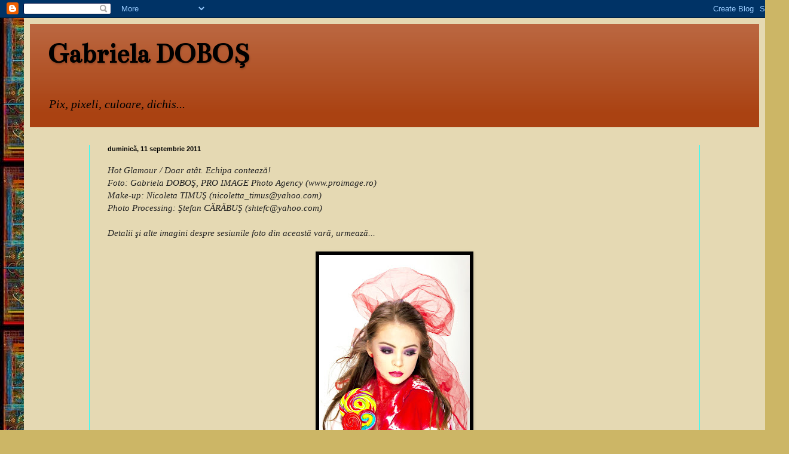

--- FILE ---
content_type: text/html; charset=UTF-8
request_url: https://gabrieladobos.blogspot.com/2011/09/
body_size: 16956
content:
<!DOCTYPE html>
<html class='v2' dir='ltr' lang='ro'>
<head>
<link href='https://www.blogger.com/static/v1/widgets/4128112664-css_bundle_v2.css' rel='stylesheet' type='text/css'/>
<meta content='width=1100' name='viewport'/>
<meta content='text/html; charset=UTF-8' http-equiv='Content-Type'/>
<meta content='blogger' name='generator'/>
<link href='https://gabrieladobos.blogspot.com/favicon.ico' rel='icon' type='image/x-icon'/>
<link href='http://gabrieladobos.blogspot.com/2011/09/' rel='canonical'/>
<link rel="alternate" type="application/atom+xml" title="Gabriela DOBOŞ - Atom" href="https://gabrieladobos.blogspot.com/feeds/posts/default" />
<link rel="alternate" type="application/rss+xml" title="Gabriela DOBOŞ - RSS" href="https://gabrieladobos.blogspot.com/feeds/posts/default?alt=rss" />
<link rel="service.post" type="application/atom+xml" title="Gabriela DOBOŞ - Atom" href="https://www.blogger.com/feeds/6984248933580360850/posts/default" />
<!--Can't find substitution for tag [blog.ieCssRetrofitLinks]-->
<meta content='http://gabrieladobos.blogspot.com/2011/09/' property='og:url'/>
<meta content='Gabriela DOBOŞ' property='og:title'/>
<meta content='Pix, pixeli, culoare, dichis...' property='og:description'/>
<title>Gabriela DOBOŞ: septembrie 2011</title>
<style type='text/css'>@font-face{font-family:'Bentham';font-style:normal;font-weight:400;font-display:swap;src:url(//fonts.gstatic.com/s/bentham/v20/VdGeAZQPEpYfmHglGWUxCbSJ7y9Y2g.woff2)format('woff2');unicode-range:U+0100-02BA,U+02BD-02C5,U+02C7-02CC,U+02CE-02D7,U+02DD-02FF,U+0304,U+0308,U+0329,U+1D00-1DBF,U+1E00-1E9F,U+1EF2-1EFF,U+2020,U+20A0-20AB,U+20AD-20C0,U+2113,U+2C60-2C7F,U+A720-A7FF;}@font-face{font-family:'Bentham';font-style:normal;font-weight:400;font-display:swap;src:url(//fonts.gstatic.com/s/bentham/v20/VdGeAZQPEpYfmHglGWsxCbSJ7y8.woff2)format('woff2');unicode-range:U+0000-00FF,U+0131,U+0152-0153,U+02BB-02BC,U+02C6,U+02DA,U+02DC,U+0304,U+0308,U+0329,U+2000-206F,U+20AC,U+2122,U+2191,U+2193,U+2212,U+2215,U+FEFF,U+FFFD;}</style>
<style id='page-skin-1' type='text/css'><!--
/*
-----------------------------------------------
Blogger Template Style
Name:     Simple
Designer: Blogger
URL:      www.blogger.com
----------------------------------------------- */
/* Content
----------------------------------------------- */
body {
font: italic normal 14px Georgia, Utopia, 'Palatino Linotype', Palatino, serif;
color: #222222;
background: #ccb666 url(//2.bp.blogspot.com/-zDVgI6YO-k4/Uu2kQrw0x9I/AAAAAAAADD8/mqGFzQGYOeA/s0/future-games-fractal.jpg) repeat fixed top left;
padding: 0 40px 40px 40px;
}
html body .region-inner {
min-width: 0;
max-width: 100%;
width: auto;
}
h2 {
font-size: 22px;
}
a:link {
text-decoration:none;
color: #993200;
}
a:visited {
text-decoration:none;
color: #993200;
}
a:hover {
text-decoration:underline;
color: #993200;
}
.body-fauxcolumn-outer .fauxcolumn-inner {
background: transparent none repeat scroll top left;
_background-image: none;
}
.body-fauxcolumn-outer .cap-top {
position: absolute;
z-index: 1;
height: 400px;
width: 100%;
}
.body-fauxcolumn-outer .cap-top .cap-left {
width: 100%;
background: transparent none repeat-x scroll top left;
_background-image: none;
}
.content-outer {
-moz-box-shadow: 0 0 40px rgba(0, 0, 0, .15);
-webkit-box-shadow: 0 0 5px rgba(0, 0, 0, .15);
-goog-ms-box-shadow: 0 0 10px #333333;
box-shadow: 0 0 40px rgba(0, 0, 0, .15);
margin-bottom: 1px;
}
.content-inner {
padding: 10px 10px;
}
.content-inner {
background-color: #e5d9b3;
}
/* Header
----------------------------------------------- */
.header-outer {
background: #aa4212 url(//www.blogblog.com/1kt/simple/gradients_light.png) repeat-x scroll 0 -400px;
_background-image: none;
}
.Header h1 {
font: normal bold 48px Bentham;
color: #000000;
text-shadow: 1px 2px 3px rgba(0, 0, 0, .2);
}
.Header h1 a {
color: #000000;
}
.Header .description {
font-size: 140%;
color: #000000;
}
.header-inner .Header .titlewrapper {
padding: 22px 30px;
}
.header-inner .Header .descriptionwrapper {
padding: 0 30px;
}
/* Tabs
----------------------------------------------- */
.tabs-inner .section:first-child {
border-top: 0 solid #20ffff;
}
.tabs-inner .section:first-child ul {
margin-top: -0;
border-top: 0 solid #20ffff;
border-left: 0 solid #20ffff;
border-right: 0 solid #20ffff;
}
.tabs-inner .widget ul {
background: #ccc199 none repeat-x scroll 0 -800px;
_background-image: none;
border-bottom: 1px solid #20ffff;
margin-top: 0;
margin-left: -30px;
margin-right: -30px;
}
.tabs-inner .widget li a {
display: inline-block;
padding: .6em 1em;
font: normal normal 16px Bentham;
color: #998877;
border-left: 1px solid #e5d9b3;
border-right: 1px solid #20ffff;
}
.tabs-inner .widget li:first-child a {
border-left: none;
}
.tabs-inner .widget li.selected a, .tabs-inner .widget li a:hover {
color: #000000;
background-color: #ccc199;
text-decoration: none;
}
/* Columns
----------------------------------------------- */
.main-outer {
border-top: 0 solid #20ffff;
}
.fauxcolumn-left-outer .fauxcolumn-inner {
border-right: 1px solid #20ffff;
}
.fauxcolumn-right-outer .fauxcolumn-inner {
border-left: 1px solid #20ffff;
}
/* Headings
----------------------------------------------- */
div.widget > h2,
div.widget h2.title {
margin: 0 0 1em 0;
font: normal bold 12px Georgia, Utopia, 'Palatino Linotype', Palatino, serif;
color: #000000;
}
/* Widgets
----------------------------------------------- */
.widget .zippy {
color: #999999;
text-shadow: 2px 2px 1px rgba(0, 0, 0, .1);
}
.widget .popular-posts ul {
list-style: none;
}
/* Posts
----------------------------------------------- */
h2.date-header {
font: normal bold 11px Arial, Tahoma, Helvetica, FreeSans, sans-serif;
}
.date-header span {
background-color: #e5d9b3;
color: #000000;
padding: inherit;
letter-spacing: inherit;
margin: inherit;
}
.main-inner {
padding-top: 30px;
padding-bottom: 30px;
}
.main-inner .column-center-inner {
padding: 0 15px;
}
.main-inner .column-center-inner .section {
margin: 0 15px;
}
.post {
margin: 0 0 25px 0;
}
h3.post-title, .comments h4 {
font: normal bold 24px Bentham;
margin: .75em 0 0;
}
.post-body {
font-size: 110%;
line-height: 1.4;
position: relative;
}
.post-body img, .post-body .tr-caption-container, .Profile img, .Image img,
.BlogList .item-thumbnail img {
padding: 2px;
background: #000000;
border: 1px solid #000000;
-moz-box-shadow: 1px 1px 5px rgba(0, 0, 0, .1);
-webkit-box-shadow: 1px 1px 5px rgba(0, 0, 0, .1);
box-shadow: 1px 1px 5px rgba(0, 0, 0, .1);
}
.post-body img, .post-body .tr-caption-container {
padding: 5px;
}
.post-body .tr-caption-container {
color: #000000;
}
.post-body .tr-caption-container img {
padding: 0;
background: transparent;
border: none;
-moz-box-shadow: 0 0 0 rgba(0, 0, 0, .1);
-webkit-box-shadow: 0 0 0 rgba(0, 0, 0, .1);
box-shadow: 0 0 0 rgba(0, 0, 0, .1);
}
.post-header {
margin: 0 0 1.5em;
line-height: 1.6;
font-size: 90%;
}
.post-footer {
margin: 20px -2px 0;
padding: 5px 10px;
color: #666555;
background-color: #eee9dd;
border-bottom: 1px solid #eeeeee;
line-height: 1.6;
font-size: 90%;
}
#comments .comment-author {
padding-top: 1.5em;
border-top: 1px solid #20ffff;
background-position: 0 1.5em;
}
#comments .comment-author:first-child {
padding-top: 0;
border-top: none;
}
.avatar-image-container {
margin: .2em 0 0;
}
#comments .avatar-image-container img {
border: 1px solid #000000;
}
/* Comments
----------------------------------------------- */
.comments .comments-content .icon.blog-author {
background-repeat: no-repeat;
background-image: url([data-uri]);
}
.comments .comments-content .loadmore a {
border-top: 1px solid #999999;
border-bottom: 1px solid #999999;
}
.comments .comment-thread.inline-thread {
background-color: #eee9dd;
}
.comments .continue {
border-top: 2px solid #999999;
}
/* Accents
---------------------------------------------- */
.section-columns td.columns-cell {
border-left: 1px solid #20ffff;
}
.blog-pager {
background: transparent none no-repeat scroll top center;
}
.blog-pager-older-link, .home-link,
.blog-pager-newer-link {
background-color: #e5d9b3;
padding: 5px;
}
.footer-outer {
border-top: 0 dashed #bbbbbb;
}
/* Mobile
----------------------------------------------- */
body.mobile  {
background-size: auto;
}
.mobile .body-fauxcolumn-outer {
background: transparent none repeat scroll top left;
}
.mobile .body-fauxcolumn-outer .cap-top {
background-size: 100% auto;
}
.mobile .content-outer {
-webkit-box-shadow: 0 0 3px rgba(0, 0, 0, .15);
box-shadow: 0 0 3px rgba(0, 0, 0, .15);
}
.mobile .tabs-inner .widget ul {
margin-left: 0;
margin-right: 0;
}
.mobile .post {
margin: 0;
}
.mobile .main-inner .column-center-inner .section {
margin: 0;
}
.mobile .date-header span {
padding: 0.1em 10px;
margin: 0 -10px;
}
.mobile h3.post-title {
margin: 0;
}
.mobile .blog-pager {
background: transparent none no-repeat scroll top center;
}
.mobile .footer-outer {
border-top: none;
}
.mobile .main-inner, .mobile .footer-inner {
background-color: #e5d9b3;
}
.mobile-index-contents {
color: #222222;
}
.mobile-link-button {
background-color: #993200;
}
.mobile-link-button a:link, .mobile-link-button a:visited {
color: #ffffff;
}
.mobile .tabs-inner .section:first-child {
border-top: none;
}
.mobile .tabs-inner .PageList .widget-content {
background-color: #ccc199;
color: #000000;
border-top: 1px solid #20ffff;
border-bottom: 1px solid #20ffff;
}
.mobile .tabs-inner .PageList .widget-content .pagelist-arrow {
border-left: 1px solid #20ffff;
}

--></style>
<style id='template-skin-1' type='text/css'><!--
body {
min-width: 1240px;
}
.content-outer, .content-fauxcolumn-outer, .region-inner {
min-width: 1240px;
max-width: 1240px;
_width: 1240px;
}
.main-inner .columns {
padding-left: 100px;
padding-right: 100px;
}
.main-inner .fauxcolumn-center-outer {
left: 100px;
right: 100px;
/* IE6 does not respect left and right together */
_width: expression(this.parentNode.offsetWidth -
parseInt("100px") -
parseInt("100px") + 'px');
}
.main-inner .fauxcolumn-left-outer {
width: 100px;
}
.main-inner .fauxcolumn-right-outer {
width: 100px;
}
.main-inner .column-left-outer {
width: 100px;
right: 100%;
margin-left: -100px;
}
.main-inner .column-right-outer {
width: 100px;
margin-right: -100px;
}
#layout {
min-width: 0;
}
#layout .content-outer {
min-width: 0;
width: 800px;
}
#layout .region-inner {
min-width: 0;
width: auto;
}
body#layout div.add_widget {
padding: 8px;
}
body#layout div.add_widget a {
margin-left: 32px;
}
--></style>
<style>
    body {background-image:url(\/\/2.bp.blogspot.com\/-zDVgI6YO-k4\/Uu2kQrw0x9I\/AAAAAAAADD8\/mqGFzQGYOeA\/s0\/future-games-fractal.jpg);}
    
@media (max-width: 200px) { body {background-image:url(\/\/2.bp.blogspot.com\/-zDVgI6YO-k4\/Uu2kQrw0x9I\/AAAAAAAADD8\/mqGFzQGYOeA\/w200\/future-games-fractal.jpg);}}
@media (max-width: 400px) and (min-width: 201px) { body {background-image:url(\/\/2.bp.blogspot.com\/-zDVgI6YO-k4\/Uu2kQrw0x9I\/AAAAAAAADD8\/mqGFzQGYOeA\/w400\/future-games-fractal.jpg);}}
@media (max-width: 800px) and (min-width: 401px) { body {background-image:url(\/\/2.bp.blogspot.com\/-zDVgI6YO-k4\/Uu2kQrw0x9I\/AAAAAAAADD8\/mqGFzQGYOeA\/w800\/future-games-fractal.jpg);}}
@media (max-width: 1200px) and (min-width: 801px) { body {background-image:url(\/\/2.bp.blogspot.com\/-zDVgI6YO-k4\/Uu2kQrw0x9I\/AAAAAAAADD8\/mqGFzQGYOeA\/w1200\/future-games-fractal.jpg);}}
/* Last tag covers anything over one higher than the previous max-size cap. */
@media (min-width: 1201px) { body {background-image:url(\/\/2.bp.blogspot.com\/-zDVgI6YO-k4\/Uu2kQrw0x9I\/AAAAAAAADD8\/mqGFzQGYOeA\/w1600\/future-games-fractal.jpg);}}
  </style>
<link href='https://www.blogger.com/dyn-css/authorization.css?targetBlogID=6984248933580360850&amp;zx=8b84d083-05b6-48a9-a505-a224fd869c63' media='none' onload='if(media!=&#39;all&#39;)media=&#39;all&#39;' rel='stylesheet'/><noscript><link href='https://www.blogger.com/dyn-css/authorization.css?targetBlogID=6984248933580360850&amp;zx=8b84d083-05b6-48a9-a505-a224fd869c63' rel='stylesheet'/></noscript>
<meta name='google-adsense-platform-account' content='ca-host-pub-1556223355139109'/>
<meta name='google-adsense-platform-domain' content='blogspot.com'/>

</head>
<body class='loading variant-literate'>
<div class='navbar section' id='navbar' name='Navbar'><div class='widget Navbar' data-version='1' id='Navbar1'><script type="text/javascript">
    function setAttributeOnload(object, attribute, val) {
      if(window.addEventListener) {
        window.addEventListener('load',
          function(){ object[attribute] = val; }, false);
      } else {
        window.attachEvent('onload', function(){ object[attribute] = val; });
      }
    }
  </script>
<div id="navbar-iframe-container"></div>
<script type="text/javascript" src="https://apis.google.com/js/platform.js"></script>
<script type="text/javascript">
      gapi.load("gapi.iframes:gapi.iframes.style.bubble", function() {
        if (gapi.iframes && gapi.iframes.getContext) {
          gapi.iframes.getContext().openChild({
              url: 'https://www.blogger.com/navbar/6984248933580360850?origin\x3dhttps://gabrieladobos.blogspot.com',
              where: document.getElementById("navbar-iframe-container"),
              id: "navbar-iframe"
          });
        }
      });
    </script><script type="text/javascript">
(function() {
var script = document.createElement('script');
script.type = 'text/javascript';
script.src = '//pagead2.googlesyndication.com/pagead/js/google_top_exp.js';
var head = document.getElementsByTagName('head')[0];
if (head) {
head.appendChild(script);
}})();
</script>
</div></div>
<div class='body-fauxcolumns'>
<div class='fauxcolumn-outer body-fauxcolumn-outer'>
<div class='cap-top'>
<div class='cap-left'></div>
<div class='cap-right'></div>
</div>
<div class='fauxborder-left'>
<div class='fauxborder-right'></div>
<div class='fauxcolumn-inner'>
</div>
</div>
<div class='cap-bottom'>
<div class='cap-left'></div>
<div class='cap-right'></div>
</div>
</div>
</div>
<div class='content'>
<div class='content-fauxcolumns'>
<div class='fauxcolumn-outer content-fauxcolumn-outer'>
<div class='cap-top'>
<div class='cap-left'></div>
<div class='cap-right'></div>
</div>
<div class='fauxborder-left'>
<div class='fauxborder-right'></div>
<div class='fauxcolumn-inner'>
</div>
</div>
<div class='cap-bottom'>
<div class='cap-left'></div>
<div class='cap-right'></div>
</div>
</div>
</div>
<div class='content-outer'>
<div class='content-cap-top cap-top'>
<div class='cap-left'></div>
<div class='cap-right'></div>
</div>
<div class='fauxborder-left content-fauxborder-left'>
<div class='fauxborder-right content-fauxborder-right'></div>
<div class='content-inner'>
<header>
<div class='header-outer'>
<div class='header-cap-top cap-top'>
<div class='cap-left'></div>
<div class='cap-right'></div>
</div>
<div class='fauxborder-left header-fauxborder-left'>
<div class='fauxborder-right header-fauxborder-right'></div>
<div class='region-inner header-inner'>
<div class='header section' id='header' name='Antet'><div class='widget Header' data-version='1' id='Header1'>
<div id='header-inner'>
<div class='titlewrapper'>
<h1 class='title'>
<a href='https://gabrieladobos.blogspot.com/'>
Gabriela DOBOŞ
</a>
</h1>
</div>
<div class='descriptionwrapper'>
<p class='description'><span>Pix, pixeli, culoare, dichis...</span></p>
</div>
</div>
</div></div>
</div>
</div>
<div class='header-cap-bottom cap-bottom'>
<div class='cap-left'></div>
<div class='cap-right'></div>
</div>
</div>
</header>
<div class='tabs-outer'>
<div class='tabs-cap-top cap-top'>
<div class='cap-left'></div>
<div class='cap-right'></div>
</div>
<div class='fauxborder-left tabs-fauxborder-left'>
<div class='fauxborder-right tabs-fauxborder-right'></div>
<div class='region-inner tabs-inner'>
<div class='tabs no-items section' id='crosscol' name='Coloana transversală'></div>
<div class='tabs no-items section' id='crosscol-overflow' name='Cross-Column 2'></div>
</div>
</div>
<div class='tabs-cap-bottom cap-bottom'>
<div class='cap-left'></div>
<div class='cap-right'></div>
</div>
</div>
<div class='main-outer'>
<div class='main-cap-top cap-top'>
<div class='cap-left'></div>
<div class='cap-right'></div>
</div>
<div class='fauxborder-left main-fauxborder-left'>
<div class='fauxborder-right main-fauxborder-right'></div>
<div class='region-inner main-inner'>
<div class='columns fauxcolumns'>
<div class='fauxcolumn-outer fauxcolumn-center-outer'>
<div class='cap-top'>
<div class='cap-left'></div>
<div class='cap-right'></div>
</div>
<div class='fauxborder-left'>
<div class='fauxborder-right'></div>
<div class='fauxcolumn-inner'>
</div>
</div>
<div class='cap-bottom'>
<div class='cap-left'></div>
<div class='cap-right'></div>
</div>
</div>
<div class='fauxcolumn-outer fauxcolumn-left-outer'>
<div class='cap-top'>
<div class='cap-left'></div>
<div class='cap-right'></div>
</div>
<div class='fauxborder-left'>
<div class='fauxborder-right'></div>
<div class='fauxcolumn-inner'>
</div>
</div>
<div class='cap-bottom'>
<div class='cap-left'></div>
<div class='cap-right'></div>
</div>
</div>
<div class='fauxcolumn-outer fauxcolumn-right-outer'>
<div class='cap-top'>
<div class='cap-left'></div>
<div class='cap-right'></div>
</div>
<div class='fauxborder-left'>
<div class='fauxborder-right'></div>
<div class='fauxcolumn-inner'>
</div>
</div>
<div class='cap-bottom'>
<div class='cap-left'></div>
<div class='cap-right'></div>
</div>
</div>
<!-- corrects IE6 width calculation -->
<div class='columns-inner'>
<div class='column-center-outer'>
<div class='column-center-inner'>
<div class='main section' id='main' name='Număr de telefon principal'><div class='widget Blog' data-version='1' id='Blog1'>
<div class='blog-posts hfeed'>

          <div class="date-outer">
        
<h2 class='date-header'><span>duminică, 11 septembrie 2011</span></h2>

          <div class="date-posts">
        
<div class='post-outer'>
<div class='post hentry uncustomized-post-template' itemprop='blogPost' itemscope='itemscope' itemtype='http://schema.org/BlogPosting'>
<meta content='https://blogger.googleusercontent.com/img/b/R29vZ2xl/AVvXsEg2kNYPLM4PqxWd7t6uuv2iWD3goLFHWH96B71bpgpPh2sqCNdZ5q3itbYN74pxIMepUOf0Rm_QvABPC1qIbmrWk6EJnRbeYIm_HR8BvsDl8cIgGagjmClzW08NmWmBxC2HjBfSlDQrWFuG/s400/Nicole+Timus_PRO+IMAGE_Rosu.jpg' itemprop='image_url'/>
<meta content='6984248933580360850' itemprop='blogId'/>
<meta content='2149535616365805827' itemprop='postId'/>
<a name='2149535616365805827'></a>
<div class='post-header'>
<div class='post-header-line-1'></div>
</div>
<div class='post-body entry-content' id='post-body-2149535616365805827' itemprop='description articleBody'>
Hot Glamour / Doar atât. Echipa contează!<br />Foto: Gabriela DOBOŞ, PRO IMAGE Photo Agency (www.proimage.ro)<br />Make-up: Nicoleta TIMUŞ (nicoletta_timus@yahoo.com)<br />Photo Processing: Ştefan CĂRĂBUŞ (shtefc@yahoo.com)<br /><br />Detalii şi alte imagini despre sesiunile foto din această vară, urmează...<br /><br /><a href="https://blogger.googleusercontent.com/img/b/R29vZ2xl/AVvXsEg2kNYPLM4PqxWd7t6uuv2iWD3goLFHWH96B71bpgpPh2sqCNdZ5q3itbYN74pxIMepUOf0Rm_QvABPC1qIbmrWk6EJnRbeYIm_HR8BvsDl8cIgGagjmClzW08NmWmBxC2HjBfSlDQrWFuG/s1600/Nicole+Timus_PRO+IMAGE_Rosu.jpg" onblur="try {parent.deselectBloggerImageGracefully();} catch(e) {}"><img alt="" border="0" id="BLOGGER_PHOTO_ID_5651229621124297522" src="https://blogger.googleusercontent.com/img/b/R29vZ2xl/AVvXsEg2kNYPLM4PqxWd7t6uuv2iWD3goLFHWH96B71bpgpPh2sqCNdZ5q3itbYN74pxIMepUOf0Rm_QvABPC1qIbmrWk6EJnRbeYIm_HR8BvsDl8cIgGagjmClzW08NmWmBxC2HjBfSlDQrWFuG/s400/Nicole+Timus_PRO+IMAGE_Rosu.jpg" style="display:block; margin:0px auto 10px; text-align:center;cursor:pointer; cursor:hand;width: 252px; height: 400px;" /></a>
<div style='clear: both;'></div>
</div>
<div class='post-footer'>
<div class='post-footer-line post-footer-line-1'>
<span class='post-author vcard'>
Publicat de
<span class='fn' itemprop='author' itemscope='itemscope' itemtype='http://schema.org/Person'>
<meta content='https://www.blogger.com/profile/09996334894173795005' itemprop='url'/>
<a class='g-profile' href='https://www.blogger.com/profile/09996334894173795005' rel='author' title='author profile'>
<span itemprop='name'>Gabriela Doboş alias Scăpărici</span>
</a>
</span>
</span>
<span class='post-timestamp'>
la
<meta content='http://gabrieladobos.blogspot.com/2011/09/hot-glamour-doar-atat.html' itemprop='url'/>
<a class='timestamp-link' href='https://gabrieladobos.blogspot.com/2011/09/hot-glamour-doar-atat.html' rel='bookmark' title='permanent link'><abbr class='published' itemprop='datePublished' title='2011-09-11T15:11:00-07:00'>15:11</abbr></a>
</span>
<span class='post-comment-link'>
<a class='comment-link' href='https://www.blogger.com/comment/fullpage/post/6984248933580360850/2149535616365805827' onclick=''>
Niciun comentariu:
  </a>
</span>
<span class='post-icons'>
<span class='item-control blog-admin pid-109221598'>
<a href='https://www.blogger.com/post-edit.g?blogID=6984248933580360850&postID=2149535616365805827&from=pencil' title='Editați postarea'>
<img alt='' class='icon-action' height='18' src='https://resources.blogblog.com/img/icon18_edit_allbkg.gif' width='18'/>
</a>
</span>
</span>
<div class='post-share-buttons goog-inline-block'>
<a class='goog-inline-block share-button sb-email' href='https://www.blogger.com/share-post.g?blogID=6984248933580360850&postID=2149535616365805827&target=email' target='_blank' title='Trimiteți  prin e-mail
'><span class='share-button-link-text'>Trimiteți  prin e-mail
</span></a><a class='goog-inline-block share-button sb-blog' href='https://www.blogger.com/share-post.g?blogID=6984248933580360850&postID=2149535616365805827&target=blog' onclick='window.open(this.href, "_blank", "height=270,width=475"); return false;' target='_blank' title='Postați pe blog!'><span class='share-button-link-text'>Postați pe blog!</span></a><a class='goog-inline-block share-button sb-twitter' href='https://www.blogger.com/share-post.g?blogID=6984248933580360850&postID=2149535616365805827&target=twitter' target='_blank' title='Trimiteți pe X'><span class='share-button-link-text'>Trimiteți pe X</span></a><a class='goog-inline-block share-button sb-facebook' href='https://www.blogger.com/share-post.g?blogID=6984248933580360850&postID=2149535616365805827&target=facebook' onclick='window.open(this.href, "_blank", "height=430,width=640"); return false;' target='_blank' title='Distribuiți pe Facebook'><span class='share-button-link-text'>Distribuiți pe Facebook</span></a><a class='goog-inline-block share-button sb-pinterest' href='https://www.blogger.com/share-post.g?blogID=6984248933580360850&postID=2149535616365805827&target=pinterest' target='_blank' title='Trimiteți către Pinterest'><span class='share-button-link-text'>Trimiteți către Pinterest</span></a>
</div>
</div>
<div class='post-footer-line post-footer-line-2'>
<span class='post-labels'>
</span>
</div>
<div class='post-footer-line post-footer-line-3'>
<span class='post-location'>
</span>
</div>
</div>
</div>
</div>

          </div></div>
        

          <div class="date-outer">
        
<h2 class='date-header'><span>sâmbătă, 3 septembrie 2011</span></h2>

          <div class="date-posts">
        
<div class='post-outer'>
<div class='post hentry uncustomized-post-template' itemprop='blogPost' itemscope='itemscope' itemtype='http://schema.org/BlogPosting'>
<meta content='https://blogger.googleusercontent.com/img/b/R29vZ2xl/AVvXsEgo-KWtrDo6k4OqNVKXu54kPuBs7qkZMlLB64-rlrdymNTv5Nb5LTsdOa9wpF9EJdY4tIDNsXLgU2G_viu418xOLAujzPUQ4km43QLBmfvSqK2sW3s1IAwvmgmlP4jGzevJJZ_NXexBn8ZX/s400/Gabriela+Dobos_Poli+Iasi-Gloria+Bistrita+01.jpg' itemprop='image_url'/>
<meta content='6984248933580360850' itemprop='blogId'/>
<meta content='7326084503961830510' itemprop='postId'/>
<a name='7326084503961830510'></a>
<div class='post-header'>
<div class='post-header-line-1'></div>
</div>
<div class='post-body entry-content' id='post-body-7326084503961830510' itemprop='description articleBody'>
<span style="font-style:italic;">Fotocronica unei victorii<span style="font-style:italic;"></span></span><br /><br /><span style="font-style:italic;">CSMS Iași - Gloria Buzău</span><br /><a href="https://blogger.googleusercontent.com/img/b/R29vZ2xl/AVvXsEgo-KWtrDo6k4OqNVKXu54kPuBs7qkZMlLB64-rlrdymNTv5Nb5LTsdOa9wpF9EJdY4tIDNsXLgU2G_viu418xOLAujzPUQ4km43QLBmfvSqK2sW3s1IAwvmgmlP4jGzevJJZ_NXexBn8ZX/s1600/Gabriela+Dobos_Poli+Iasi-Gloria+Bistrita+01.jpg" onblur="try {parent.deselectBloggerImageGracefully();} catch(e) {}"><img alt="" border="0" id="BLOGGER_PHOTO_ID_5648149329919122114" src="https://blogger.googleusercontent.com/img/b/R29vZ2xl/AVvXsEgo-KWtrDo6k4OqNVKXu54kPuBs7qkZMlLB64-rlrdymNTv5Nb5LTsdOa9wpF9EJdY4tIDNsXLgU2G_viu418xOLAujzPUQ4km43QLBmfvSqK2sW3s1IAwvmgmlP4jGzevJJZ_NXexBn8ZX/s400/Gabriela+Dobos_Poli+Iasi-Gloria+Bistrita+01.jpg" style="display:block; margin:0px auto 10px; text-align:center;cursor:pointer; cursor:hand;width: 400px; height: 288px;" /></a><br /><a href="https://blogger.googleusercontent.com/img/b/R29vZ2xl/AVvXsEjf2etiuK8-lJY-fCYSpxtm-xfQXX_XrXMCNuu_n7YiOTrrijHRORX8F7Fiy4kTI8FlHXvHk8Nx6Ul0jevbIIZWci-arZHfWiXMTpyDxTXdh_eC33bQgoJhTYzIzfAN7qsbqzhTsOoOnKPZ/s1600/Gabriela+Dobos_Poli+Iasi-Gloria+Bistrita+04.jpg" onblur="try {parent.deselectBloggerImageGracefully();} catch(e) {}"><img alt="" border="0" id="BLOGGER_PHOTO_ID_5648149262855447410" src="https://blogger.googleusercontent.com/img/b/R29vZ2xl/AVvXsEjf2etiuK8-lJY-fCYSpxtm-xfQXX_XrXMCNuu_n7YiOTrrijHRORX8F7Fiy4kTI8FlHXvHk8Nx6Ul0jevbIIZWci-arZHfWiXMTpyDxTXdh_eC33bQgoJhTYzIzfAN7qsbqzhTsOoOnKPZ/s400/Gabriela+Dobos_Poli+Iasi-Gloria+Bistrita+04.jpg" style="display:block; margin:0px auto 10px; text-align:center;cursor:pointer; cursor:hand;width: 400px; height: 308px;" /></a><br /><a href="https://blogger.googleusercontent.com/img/b/R29vZ2xl/AVvXsEibknle4iW4OqhEguKWYHmfLanXiReZfNs5RJ5i7Anp1m8LiKT0ho0Qjs5Xa3pZm68u1TX9WndgUllcZp8G8sZf9c9gSA-Hr_UGfqgtcuvtyRtQcB9K0MEjKWtMj5eVcn4my-orJgwAKEdr/s1600/Gabriela+Dobos_Poli+Iasi-Gloria+Bistrita+02.jpg" onblur="try {parent.deselectBloggerImageGracefully();} catch(e) {}"><img alt="" border="0" id="BLOGGER_PHOTO_ID_5648149171048400834" src="https://blogger.googleusercontent.com/img/b/R29vZ2xl/AVvXsEibknle4iW4OqhEguKWYHmfLanXiReZfNs5RJ5i7Anp1m8LiKT0ho0Qjs5Xa3pZm68u1TX9WndgUllcZp8G8sZf9c9gSA-Hr_UGfqgtcuvtyRtQcB9K0MEjKWtMj5eVcn4my-orJgwAKEdr/s400/Gabriela+Dobos_Poli+Iasi-Gloria+Bistrita+02.jpg" style="display:block; margin:0px auto 10px; text-align:center;cursor:pointer; cursor:hand;width: 400px; height: 278px;" /></a><br /><a href="https://blogger.googleusercontent.com/img/b/R29vZ2xl/AVvXsEjFlTB3cns1QPE6L6LCnPc4IGakyt3ORotDUjdrmZCnSuavCCmjqh_6VcoANAlsnLmF7080oDFgeZvS4nLKo0osvq8G5WvZmUXKxNm9odzZZem09mKpJtC_ZK7oBK5TiWLGtrY7G2QYTNIO/s1600/Gabriela+Dobos_Poli+Iasi-Gloria+Bistrita+13.jpg" onblur="try {parent.deselectBloggerImageGracefully();} catch(e) {}"><img alt="" border="0" id="BLOGGER_PHOTO_ID_5648149099900945538" src="https://blogger.googleusercontent.com/img/b/R29vZ2xl/AVvXsEjFlTB3cns1QPE6L6LCnPc4IGakyt3ORotDUjdrmZCnSuavCCmjqh_6VcoANAlsnLmF7080oDFgeZvS4nLKo0osvq8G5WvZmUXKxNm9odzZZem09mKpJtC_ZK7oBK5TiWLGtrY7G2QYTNIO/s400/Gabriela+Dobos_Poli+Iasi-Gloria+Bistrita+13.jpg" style="display:block; margin:0px auto 10px; text-align:center;cursor:pointer; cursor:hand;width: 400px; height: 280px;" /></a><br /><a href="https://blogger.googleusercontent.com/img/b/R29vZ2xl/AVvXsEiSd5WxcddPI9_ryDouTCEZVKZ_buzk4HlCaeioaH58M74QxhHiQIBpmB-erZ8_YDrGy7esZ9YAs0IsWLFudvQnqePtmCYaQPu5TtlyU8NUhwHVXMPN1bcdzP8_f80eeS7a1VdWR42m9X2R/s1600/Gabriela+Dobos_Poli+Iasi-Gloria+Bistrita+07.jpg" onblur="try {parent.deselectBloggerImageGracefully();} catch(e) {}"><img alt="" border="0" id="BLOGGER_PHOTO_ID_5648148999767407298" src="https://blogger.googleusercontent.com/img/b/R29vZ2xl/AVvXsEiSd5WxcddPI9_ryDouTCEZVKZ_buzk4HlCaeioaH58M74QxhHiQIBpmB-erZ8_YDrGy7esZ9YAs0IsWLFudvQnqePtmCYaQPu5TtlyU8NUhwHVXMPN1bcdzP8_f80eeS7a1VdWR42m9X2R/s400/Gabriela+Dobos_Poli+Iasi-Gloria+Bistrita+07.jpg" style="display:block; margin:0px auto 10px; text-align:center;cursor:pointer; cursor:hand;width: 400px; height: 293px;" /></a><br /><a href="https://blogger.googleusercontent.com/img/b/R29vZ2xl/AVvXsEjPN2P8yJ1yc-pma-vi7JsorNavmn5IxKKYnRrZKbXZ8F4WY7T-WaGn93d5OLK9BGgYuMKLy0oawYjCLzSfJX-PW7W_jW_15KP-hkYHG5D9DjLy2xnVRgCrurNkcfc6XIUQQUhlu2MYyAXk/s1600/Gabriela+Dobos_Poli+Iasi-Gloria+Bistrita+06.jpg" onblur="try {parent.deselectBloggerImageGracefully();} catch(e) {}"><img alt="" border="0" id="BLOGGER_PHOTO_ID_5648148928416409138" src="https://blogger.googleusercontent.com/img/b/R29vZ2xl/AVvXsEjPN2P8yJ1yc-pma-vi7JsorNavmn5IxKKYnRrZKbXZ8F4WY7T-WaGn93d5OLK9BGgYuMKLy0oawYjCLzSfJX-PW7W_jW_15KP-hkYHG5D9DjLy2xnVRgCrurNkcfc6XIUQQUhlu2MYyAXk/s400/Gabriela+Dobos_Poli+Iasi-Gloria+Bistrita+06.jpg" style="display:block; margin:0px auto 10px; text-align:center;cursor:pointer; cursor:hand;width: 400px; height: 318px;" /></a><br /><a href="https://blogger.googleusercontent.com/img/b/R29vZ2xl/AVvXsEgG39c1rcsL7y9AdkYsAX6Ug5Tnt1hyh9HMp8lNn8Oxec9c49py3Bi5YhLAYuUuw3WxnnsPMoN7okN2Z_nf_aXi6Z2-aQXDLYlI0BJjR4ZzYQKsKNbtqNTM9CKJks_iuUXdM2-pW_0PaXsV/s1600/Gabriela+Dobos_Poli+Iasi-Gloria+Bistrita+08.jpg" onblur="try {parent.deselectBloggerImageGracefully();} catch(e) {}"><img alt="" border="0" id="BLOGGER_PHOTO_ID_5648148847420238626" src="https://blogger.googleusercontent.com/img/b/R29vZ2xl/AVvXsEgG39c1rcsL7y9AdkYsAX6Ug5Tnt1hyh9HMp8lNn8Oxec9c49py3Bi5YhLAYuUuw3WxnnsPMoN7okN2Z_nf_aXi6Z2-aQXDLYlI0BJjR4ZzYQKsKNbtqNTM9CKJks_iuUXdM2-pW_0PaXsV/s400/Gabriela+Dobos_Poli+Iasi-Gloria+Bistrita+08.jpg" style="display:block; margin:0px auto 10px; text-align:center;cursor:pointer; cursor:hand;width: 400px; height: 286px;" /></a><br /><a href="https://blogger.googleusercontent.com/img/b/R29vZ2xl/AVvXsEhazy17DJYtRIyg_TOBZRZ6qI0cqHp3nzff8lYh-EWguJjIHIz6TEwhMlhmt9CUz1wLMUGK0pA9nqakeJJT3Nm-iOYT-PUocz_em7mrFoiS-sgoSLgLVCmDArXTMcNidMPncmws450mSBbH/s1600/Gabriela+Dobos_Poli+Iasi-Gloria+Bistrita+09.jpg" onblur="try {parent.deselectBloggerImageGracefully();} catch(e) {}"><img alt="" border="0" id="BLOGGER_PHOTO_ID_5648148773040365106" src="https://blogger.googleusercontent.com/img/b/R29vZ2xl/AVvXsEhazy17DJYtRIyg_TOBZRZ6qI0cqHp3nzff8lYh-EWguJjIHIz6TEwhMlhmt9CUz1wLMUGK0pA9nqakeJJT3Nm-iOYT-PUocz_em7mrFoiS-sgoSLgLVCmDArXTMcNidMPncmws450mSBbH/s400/Gabriela+Dobos_Poli+Iasi-Gloria+Bistrita+09.jpg" style="display:block; margin:0px auto 10px; text-align:center;cursor:pointer; cursor:hand;width: 400px; height: 323px;" /></a><br /><a href="https://blogger.googleusercontent.com/img/b/R29vZ2xl/AVvXsEh9OlVWAluq78mR1Hs9L8P5t7ZoQhyTrU5J83CAnx4aDt7GJ-Eexy1obfOvw1gIZdfN4iiotDAlYiLopET4ymH3rjqhHVmv0xKyTqPBWApC2aab8gCX1WFMBaWFXc8TioNMSXw8hbpvMYNq/s1600/Gabriela+Dobos_Poli+Iasi-Gloria+Bistrita+11.jpg" onblur="try {parent.deselectBloggerImageGracefully();} catch(e) {}"><img alt="" border="0" id="BLOGGER_PHOTO_ID_5648148674213710690" src="https://blogger.googleusercontent.com/img/b/R29vZ2xl/AVvXsEh9OlVWAluq78mR1Hs9L8P5t7ZoQhyTrU5J83CAnx4aDt7GJ-Eexy1obfOvw1gIZdfN4iiotDAlYiLopET4ymH3rjqhHVmv0xKyTqPBWApC2aab8gCX1WFMBaWFXc8TioNMSXw8hbpvMYNq/s400/Gabriela+Dobos_Poli+Iasi-Gloria+Bistrita+11.jpg" style="display:block; margin:0px auto 10px; text-align:center;cursor:pointer; cursor:hand;width: 400px; height: 254px;" /></a><br />
<div style='clear: both;'></div>
</div>
<div class='post-footer'>
<div class='post-footer-line post-footer-line-1'>
<span class='post-author vcard'>
Publicat de
<span class='fn' itemprop='author' itemscope='itemscope' itemtype='http://schema.org/Person'>
<meta content='https://www.blogger.com/profile/09996334894173795005' itemprop='url'/>
<a class='g-profile' href='https://www.blogger.com/profile/09996334894173795005' rel='author' title='author profile'>
<span itemprop='name'>Gabriela Doboş alias Scăpărici</span>
</a>
</span>
</span>
<span class='post-timestamp'>
la
<meta content='http://gabrieladobos.blogspot.com/2011/09/fotocronica-unei-victorii-poli-iasi.html' itemprop='url'/>
<a class='timestamp-link' href='https://gabrieladobos.blogspot.com/2011/09/fotocronica-unei-victorii-poli-iasi.html' rel='bookmark' title='permanent link'><abbr class='published' itemprop='datePublished' title='2011-09-03T08:01:00-07:00'>08:01</abbr></a>
</span>
<span class='post-comment-link'>
<a class='comment-link' href='https://www.blogger.com/comment/fullpage/post/6984248933580360850/7326084503961830510' onclick=''>
Niciun comentariu:
  </a>
</span>
<span class='post-icons'>
<span class='item-control blog-admin pid-109221598'>
<a href='https://www.blogger.com/post-edit.g?blogID=6984248933580360850&postID=7326084503961830510&from=pencil' title='Editați postarea'>
<img alt='' class='icon-action' height='18' src='https://resources.blogblog.com/img/icon18_edit_allbkg.gif' width='18'/>
</a>
</span>
</span>
<div class='post-share-buttons goog-inline-block'>
<a class='goog-inline-block share-button sb-email' href='https://www.blogger.com/share-post.g?blogID=6984248933580360850&postID=7326084503961830510&target=email' target='_blank' title='Trimiteți  prin e-mail
'><span class='share-button-link-text'>Trimiteți  prin e-mail
</span></a><a class='goog-inline-block share-button sb-blog' href='https://www.blogger.com/share-post.g?blogID=6984248933580360850&postID=7326084503961830510&target=blog' onclick='window.open(this.href, "_blank", "height=270,width=475"); return false;' target='_blank' title='Postați pe blog!'><span class='share-button-link-text'>Postați pe blog!</span></a><a class='goog-inline-block share-button sb-twitter' href='https://www.blogger.com/share-post.g?blogID=6984248933580360850&postID=7326084503961830510&target=twitter' target='_blank' title='Trimiteți pe X'><span class='share-button-link-text'>Trimiteți pe X</span></a><a class='goog-inline-block share-button sb-facebook' href='https://www.blogger.com/share-post.g?blogID=6984248933580360850&postID=7326084503961830510&target=facebook' onclick='window.open(this.href, "_blank", "height=430,width=640"); return false;' target='_blank' title='Distribuiți pe Facebook'><span class='share-button-link-text'>Distribuiți pe Facebook</span></a><a class='goog-inline-block share-button sb-pinterest' href='https://www.blogger.com/share-post.g?blogID=6984248933580360850&postID=7326084503961830510&target=pinterest' target='_blank' title='Trimiteți către Pinterest'><span class='share-button-link-text'>Trimiteți către Pinterest</span></a>
</div>
</div>
<div class='post-footer-line post-footer-line-2'>
<span class='post-labels'>
</span>
</div>
<div class='post-footer-line post-footer-line-3'>
<span class='post-location'>
</span>
</div>
</div>
</div>
</div>

        </div></div>
      
</div>
<div class='blog-pager' id='blog-pager'>
<span id='blog-pager-newer-link'>
<a class='blog-pager-newer-link' href='https://gabrieladobos.blogspot.com/search?updated-max=2011-12-02T10:41:00-08:00&amp;max-results=5&amp;reverse-paginate=true' id='Blog1_blog-pager-newer-link' title='Postări mai noi'>Postări mai noi</a>
</span>
<span id='blog-pager-older-link'>
<a class='blog-pager-older-link' href='https://gabrieladobos.blogspot.com/search?updated-max=2011-09-03T08:01:00-07:00&amp;max-results=5' id='Blog1_blog-pager-older-link' title='Postări mai vechi'>Postări mai vechi</a>
</span>
<a class='home-link' href='https://gabrieladobos.blogspot.com/'>Pagina de pornire</a>
</div>
<div class='clear'></div>
<div class='blog-feeds'>
<div class='feed-links'>
Abonați-vă la:
<a class='feed-link' href='https://gabrieladobos.blogspot.com/feeds/posts/default' target='_blank' type='application/atom+xml'>Comentarii (Atom)</a>
</div>
</div>
</div></div>
</div>
</div>
<div class='column-left-outer'>
<div class='column-left-inner'>
<aside>
<div class='sidebar no-items section' id='sidebar-left-1'></div>
</aside>
</div>
</div>
<div class='column-right-outer'>
<div class='column-right-inner'>
<aside>
<div class='sidebar no-items section' id='sidebar-right-1'></div>
</aside>
</div>
</div>
</div>
<div style='clear: both'></div>
<!-- columns -->
</div>
<!-- main -->
</div>
</div>
<div class='main-cap-bottom cap-bottom'>
<div class='cap-left'></div>
<div class='cap-right'></div>
</div>
</div>
<footer>
<div class='footer-outer'>
<div class='footer-cap-top cap-top'>
<div class='cap-left'></div>
<div class='cap-right'></div>
</div>
<div class='fauxborder-left footer-fauxborder-left'>
<div class='fauxborder-right footer-fauxborder-right'></div>
<div class='region-inner footer-inner'>
<div class='foot section' id='footer-1'><div class='widget Followers' data-version='1' id='Followers1'>
<h2 class='title'>Persoane interesate</h2>
<div class='widget-content'>
<div id='Followers1-wrapper'>
<div style='margin-right:2px;'>
<div><script type="text/javascript" src="https://apis.google.com/js/platform.js"></script>
<div id="followers-iframe-container"></div>
<script type="text/javascript">
    window.followersIframe = null;
    function followersIframeOpen(url) {
      gapi.load("gapi.iframes", function() {
        if (gapi.iframes && gapi.iframes.getContext) {
          window.followersIframe = gapi.iframes.getContext().openChild({
            url: url,
            where: document.getElementById("followers-iframe-container"),
            messageHandlersFilter: gapi.iframes.CROSS_ORIGIN_IFRAMES_FILTER,
            messageHandlers: {
              '_ready': function(obj) {
                window.followersIframe.getIframeEl().height = obj.height;
              },
              'reset': function() {
                window.followersIframe.close();
                followersIframeOpen("https://www.blogger.com/followers/frame/6984248933580360850?colors\x3dCgt0cmFuc3BhcmVudBILdHJhbnNwYXJlbnQaByMyMjIyMjIiByM5OTMyMDAqByNlNWQ5YjMyByMwMDAwMDA6ByMyMjIyMjJCByM5OTMyMDBKByM5OTk5OTlSByM5OTMyMDBaC3RyYW5zcGFyZW50\x26pageSize\x3d21\x26hl\x3dro\x26origin\x3dhttps://gabrieladobos.blogspot.com");
              },
              'open': function(url) {
                window.followersIframe.close();
                followersIframeOpen(url);
              }
            }
          });
        }
      });
    }
    followersIframeOpen("https://www.blogger.com/followers/frame/6984248933580360850?colors\x3dCgt0cmFuc3BhcmVudBILdHJhbnNwYXJlbnQaByMyMjIyMjIiByM5OTMyMDAqByNlNWQ5YjMyByMwMDAwMDA6ByMyMjIyMjJCByM5OTMyMDBKByM5OTk5OTlSByM5OTMyMDBaC3RyYW5zcGFyZW50\x26pageSize\x3d21\x26hl\x3dro\x26origin\x3dhttps://gabrieladobos.blogspot.com");
  </script></div>
</div>
</div>
<div class='clear'></div>
</div>
</div><div class='widget Stats' data-version='1' id='Stats1'>
<h2>Totalul afișărilor de pagină</h2>
<div class='widget-content'>
<div id='Stats1_content' style='display: none;'>
<span class='counter-wrapper graph-counter-wrapper' id='Stats1_totalCount'>
</span>
<div class='clear'></div>
</div>
</div>
</div><div class='widget Image' data-version='1' id='Image3'>
<h2>Venice 2013, Gabriela Doboş</h2>
<div class='widget-content'>
<img alt='Venice 2013, Gabriela Doboş' height='100' id='Image3_img' src='https://blogger.googleusercontent.com/img/b/R29vZ2xl/AVvXsEhkaZJKhoH5gacYqxmyIORagEYlxpV1qIMqX-6bwm9NrRzXzzorGkDLUo5wz6-k3lDIMRbE88gBAgrIJ0dz1heltlFztPq4ofmjZXUb0jnvOHvPJitq2A5nRIcAJyokKRo0hcUCJyYa/s220/Gabriela+Dobos_2013_Venice+03.jpg' width='150'/>
<br/>
</div>
<div class='clear'></div>
</div><div class='widget HTML' data-version='1' id='HTML1'>
<h2 class='title'>Facebook: Gabriela Doboş (Scăpărici)</h2>
<div class='widget-content'>
<!-- Facebook Badge START --><a href="http://ro-ro.facebook.com/people/Gabriela-Doboș/100001411354621" target="_TOP" style="font-family: &quot;lucida grande&quot;,tahoma,verdana,arial,sans-serif; font-size: 11px; font-variant: normal; font-style: normal; font-weight: normal; color: #3B5998; text-decoration: none;" title="Gabriela Doboș">Gabriela Doboș</a><br/><a href="http://ro-ro.facebook.com/people/Gabriela-Doboș/100001411354621" target="_TOP" title="Gabriela Doboș"><img src="https://lh3.googleusercontent.com/blogger_img_proxy/AEn0k_t6C8bY4Oh0e-xhtZEAHSUJ1SSeK9HJGryHCjNzY77vb_Ulde5dDFU1-4HJLpIx9o3J7vpyGzXk6Rr1xB7AA0mBNJ1nrQ9Rst-iiOLsK3G2I8Wl_8C_rXXMTqnfrlZ189GXpNE=s0-d" style="border: 0px;"></a><br/><a href="http://ro-ro.facebook.com/badges/" target="_TOP" style="font-family: &quot;lucida grande&quot;,tahoma,verdana,arial,sans-serif; font-size: 11px; font-variant: normal; font-style: normal; font-weight: normal; color: #3B5998; text-decoration: none;" title="Make your own badge!">Creează-ți o insignă</a><!-- Facebook Badge END -->
</div>
<div class='clear'></div>
</div><div class='widget Image' data-version='1' id='Image1'>
<h2>PRO IMAGE Photo Agency</h2>
<div class='widget-content'>
<a href='http://www.proimage.ro/'>
<img alt='PRO IMAGE Photo Agency' height='156' id='Image1_img' src='https://blogger.googleusercontent.com/img/b/R29vZ2xl/AVvXsEgD9A9IrdcnQz9248RdP376RCTOfe8Kcex-dc1KdVq7qi5s0yqJxS_cXLfvsz_AxmLjxUwl3Nz6P_Lxinh0EXmckzzpSIN4EHSf-vaqTQzhJKj-SX8ZcZCPssnZLnWcKD5O8ObgjvPhE-JR/s220/Logo_Pro_Image_2_2.jpg' width='220'/>
</a>
<br/>
</div>
<div class='clear'></div>
</div><div class='widget LinkList' data-version='1' id='LinkList2'>
<h2>Must read</h2>
<div class='widget-content'>
<ul>
<li><a href='http://www.gandul.info/cristian-tudor-popescu.html?q=authors:167525&author=Cristian%20Tudor%20POPESCU'>Cristian Tudor Popescu</a></li>
<li><a href='http://www.gandul.info/lelia-munteanu.html?q=authors:167618&author=Lelia%20MUNTEANU'>Lelia Munteanu</a></li>
</ul>
<div class='clear'></div>
</div>
</div><div class='widget LinkList' data-version='1' id='LinkList1'>
<h2>Personale, de prin virtual adunate</h2>
<div class='widget-content'>
<ul>
<li><a href='http://www.apolloniatv.ro/de-ochiul-artei-29-01-2014/'>De ochiul artei, 29.01.2014</a></li>
<li><a href='http://www.iuliusmall.com/iasi/eveniment/palas-shooting-under-construction-by-gabriela-dobos_351'>"PALAS - Shooting Under Construction", IULIUS MALL IAŞI</a></li>
<li><a href='http://dan-mititelu.ro/alternative/?page_id=1753'>ALTERNATIVE, Listă fotografi Iaşi</a></li>
<li><a href='http://ceascadecultura.ro/ServesteArticol.aspx?idart=1634'>Ceașca de cultură</a></li>
<li><a href='http://www.telem.ro/telem/local/30652-proiectul-palas-se-dezvaluie-prin-ochii-unui-artist-foto.html'>PALAS - Shooting Under Construction</a></li>
<li><a href='http://www.ancaar-iasi.ro/eveniment.html'>A.N.C.A.A.R. / "Suflete în culori"</a></li>
<li><a href='http://www.facebook.com/profile.php?id=100001056858507#!/profile.php?id=100001411354621&v=photos'>Facebook - Gabriela Doboş</a></li>
<li><a href='http://www.ziaruldeiasi.ro/opinii/bune-de-purtat~ni4stt'>Dan Mititelu, Ziarul de Iași: "Bune de purtat"</a></li>
<li><a href='http://arhiva.adevarul.ro/stiri/autor/gabriela%20dobos/3'>Adevărul</a></li>
<li><a href='http://www.primariamoldovita.ro/muzeu_condrea.html'>Muzeul Ouălor Încondeiate, Moldoviţa</a></li>
<li><a href='http://www.ccfiasi.ro/aditional/fotomaraton/2_Gabriela%20Dobos.html'>Fotomaraton 2008, Marele Premiu</a></li>
<li><a href='http://www.ccfiasi.ro/aditional/fotomaraton/2_Gabriela%20Dobos.html'>Fotomaraton 2005, Locul II</a></li>
<li><a href='http://m.romanialibera.ro/autor/gabriela-dobos-454.html'>România Liberă</a></li>
<li><a href='http://www.gandul.info/gabriela-dobos.html?q=authors:167547&author=Gabriela%20DOBOS'>Gandul</a></li>
<li><a href='http://www.intactimages.ro/fotoweb/flux/Default.fwx'>Intact Images</a></li>
<li><a href='http://mediafaxfoto.ro/Photos.aspx?fm=lSearch&q=gabriela%20dobos&pt=0'>Mediafax Foto</a></li>
</ul>
<div class='clear'></div>
</div>
</div></div>
<table border='0' cellpadding='0' cellspacing='0' class='section-columns columns-3'>
<tbody>
<tr>
<td class='first columns-cell'>
<div class='foot section' id='footer-2-1'><div class='widget BlogArchive' data-version='1' id='BlogArchive1'>
<h2>Arhivă blog</h2>
<div class='widget-content'>
<div id='ArchiveList'>
<div id='BlogArchive1_ArchiveList'>
<ul class='hierarchy'>
<li class='archivedate collapsed'>
<a class='toggle' href='javascript:void(0)'>
<span class='zippy'>

        &#9658;&#160;
      
</span>
</a>
<a class='post-count-link' href='https://gabrieladobos.blogspot.com/2025/'>
2025
</a>
<span class='post-count' dir='ltr'>(4)</span>
<ul class='hierarchy'>
<li class='archivedate collapsed'>
<a class='toggle' href='javascript:void(0)'>
<span class='zippy'>

        &#9658;&#160;
      
</span>
</a>
<a class='post-count-link' href='https://gabrieladobos.blogspot.com/2025/12/'>
decembrie
</a>
<span class='post-count' dir='ltr'>(1)</span>
</li>
</ul>
<ul class='hierarchy'>
<li class='archivedate collapsed'>
<a class='toggle' href='javascript:void(0)'>
<span class='zippy'>

        &#9658;&#160;
      
</span>
</a>
<a class='post-count-link' href='https://gabrieladobos.blogspot.com/2025/06/'>
iunie
</a>
<span class='post-count' dir='ltr'>(2)</span>
</li>
</ul>
<ul class='hierarchy'>
<li class='archivedate collapsed'>
<a class='toggle' href='javascript:void(0)'>
<span class='zippy'>

        &#9658;&#160;
      
</span>
</a>
<a class='post-count-link' href='https://gabrieladobos.blogspot.com/2025/05/'>
mai
</a>
<span class='post-count' dir='ltr'>(1)</span>
</li>
</ul>
</li>
</ul>
<ul class='hierarchy'>
<li class='archivedate collapsed'>
<a class='toggle' href='javascript:void(0)'>
<span class='zippy'>

        &#9658;&#160;
      
</span>
</a>
<a class='post-count-link' href='https://gabrieladobos.blogspot.com/2024/'>
2024
</a>
<span class='post-count' dir='ltr'>(5)</span>
<ul class='hierarchy'>
<li class='archivedate collapsed'>
<a class='toggle' href='javascript:void(0)'>
<span class='zippy'>

        &#9658;&#160;
      
</span>
</a>
<a class='post-count-link' href='https://gabrieladobos.blogspot.com/2024/09/'>
septembrie
</a>
<span class='post-count' dir='ltr'>(1)</span>
</li>
</ul>
<ul class='hierarchy'>
<li class='archivedate collapsed'>
<a class='toggle' href='javascript:void(0)'>
<span class='zippy'>

        &#9658;&#160;
      
</span>
</a>
<a class='post-count-link' href='https://gabrieladobos.blogspot.com/2024/06/'>
iunie
</a>
<span class='post-count' dir='ltr'>(2)</span>
</li>
</ul>
<ul class='hierarchy'>
<li class='archivedate collapsed'>
<a class='toggle' href='javascript:void(0)'>
<span class='zippy'>

        &#9658;&#160;
      
</span>
</a>
<a class='post-count-link' href='https://gabrieladobos.blogspot.com/2024/05/'>
mai
</a>
<span class='post-count' dir='ltr'>(1)</span>
</li>
</ul>
<ul class='hierarchy'>
<li class='archivedate collapsed'>
<a class='toggle' href='javascript:void(0)'>
<span class='zippy'>

        &#9658;&#160;
      
</span>
</a>
<a class='post-count-link' href='https://gabrieladobos.blogspot.com/2024/01/'>
ianuarie
</a>
<span class='post-count' dir='ltr'>(1)</span>
</li>
</ul>
</li>
</ul>
<ul class='hierarchy'>
<li class='archivedate collapsed'>
<a class='toggle' href='javascript:void(0)'>
<span class='zippy'>

        &#9658;&#160;
      
</span>
</a>
<a class='post-count-link' href='https://gabrieladobos.blogspot.com/2023/'>
2023
</a>
<span class='post-count' dir='ltr'>(5)</span>
<ul class='hierarchy'>
<li class='archivedate collapsed'>
<a class='toggle' href='javascript:void(0)'>
<span class='zippy'>

        &#9658;&#160;
      
</span>
</a>
<a class='post-count-link' href='https://gabrieladobos.blogspot.com/2023/10/'>
octombrie
</a>
<span class='post-count' dir='ltr'>(1)</span>
</li>
</ul>
<ul class='hierarchy'>
<li class='archivedate collapsed'>
<a class='toggle' href='javascript:void(0)'>
<span class='zippy'>

        &#9658;&#160;
      
</span>
</a>
<a class='post-count-link' href='https://gabrieladobos.blogspot.com/2023/05/'>
mai
</a>
<span class='post-count' dir='ltr'>(2)</span>
</li>
</ul>
<ul class='hierarchy'>
<li class='archivedate collapsed'>
<a class='toggle' href='javascript:void(0)'>
<span class='zippy'>

        &#9658;&#160;
      
</span>
</a>
<a class='post-count-link' href='https://gabrieladobos.blogspot.com/2023/02/'>
februarie
</a>
<span class='post-count' dir='ltr'>(2)</span>
</li>
</ul>
</li>
</ul>
<ul class='hierarchy'>
<li class='archivedate collapsed'>
<a class='toggle' href='javascript:void(0)'>
<span class='zippy'>

        &#9658;&#160;
      
</span>
</a>
<a class='post-count-link' href='https://gabrieladobos.blogspot.com/2022/'>
2022
</a>
<span class='post-count' dir='ltr'>(4)</span>
<ul class='hierarchy'>
<li class='archivedate collapsed'>
<a class='toggle' href='javascript:void(0)'>
<span class='zippy'>

        &#9658;&#160;
      
</span>
</a>
<a class='post-count-link' href='https://gabrieladobos.blogspot.com/2022/11/'>
noiembrie
</a>
<span class='post-count' dir='ltr'>(1)</span>
</li>
</ul>
<ul class='hierarchy'>
<li class='archivedate collapsed'>
<a class='toggle' href='javascript:void(0)'>
<span class='zippy'>

        &#9658;&#160;
      
</span>
</a>
<a class='post-count-link' href='https://gabrieladobos.blogspot.com/2022/06/'>
iunie
</a>
<span class='post-count' dir='ltr'>(2)</span>
</li>
</ul>
<ul class='hierarchy'>
<li class='archivedate collapsed'>
<a class='toggle' href='javascript:void(0)'>
<span class='zippy'>

        &#9658;&#160;
      
</span>
</a>
<a class='post-count-link' href='https://gabrieladobos.blogspot.com/2022/05/'>
mai
</a>
<span class='post-count' dir='ltr'>(1)</span>
</li>
</ul>
</li>
</ul>
<ul class='hierarchy'>
<li class='archivedate collapsed'>
<a class='toggle' href='javascript:void(0)'>
<span class='zippy'>

        &#9658;&#160;
      
</span>
</a>
<a class='post-count-link' href='https://gabrieladobos.blogspot.com/2021/'>
2021
</a>
<span class='post-count' dir='ltr'>(4)</span>
<ul class='hierarchy'>
<li class='archivedate collapsed'>
<a class='toggle' href='javascript:void(0)'>
<span class='zippy'>

        &#9658;&#160;
      
</span>
</a>
<a class='post-count-link' href='https://gabrieladobos.blogspot.com/2021/06/'>
iunie
</a>
<span class='post-count' dir='ltr'>(2)</span>
</li>
</ul>
<ul class='hierarchy'>
<li class='archivedate collapsed'>
<a class='toggle' href='javascript:void(0)'>
<span class='zippy'>

        &#9658;&#160;
      
</span>
</a>
<a class='post-count-link' href='https://gabrieladobos.blogspot.com/2021/01/'>
ianuarie
</a>
<span class='post-count' dir='ltr'>(2)</span>
</li>
</ul>
</li>
</ul>
<ul class='hierarchy'>
<li class='archivedate collapsed'>
<a class='toggle' href='javascript:void(0)'>
<span class='zippy'>

        &#9658;&#160;
      
</span>
</a>
<a class='post-count-link' href='https://gabrieladobos.blogspot.com/2020/'>
2020
</a>
<span class='post-count' dir='ltr'>(6)</span>
<ul class='hierarchy'>
<li class='archivedate collapsed'>
<a class='toggle' href='javascript:void(0)'>
<span class='zippy'>

        &#9658;&#160;
      
</span>
</a>
<a class='post-count-link' href='https://gabrieladobos.blogspot.com/2020/12/'>
decembrie
</a>
<span class='post-count' dir='ltr'>(1)</span>
</li>
</ul>
<ul class='hierarchy'>
<li class='archivedate collapsed'>
<a class='toggle' href='javascript:void(0)'>
<span class='zippy'>

        &#9658;&#160;
      
</span>
</a>
<a class='post-count-link' href='https://gabrieladobos.blogspot.com/2020/06/'>
iunie
</a>
<span class='post-count' dir='ltr'>(2)</span>
</li>
</ul>
<ul class='hierarchy'>
<li class='archivedate collapsed'>
<a class='toggle' href='javascript:void(0)'>
<span class='zippy'>

        &#9658;&#160;
      
</span>
</a>
<a class='post-count-link' href='https://gabrieladobos.blogspot.com/2020/04/'>
aprilie
</a>
<span class='post-count' dir='ltr'>(1)</span>
</li>
</ul>
<ul class='hierarchy'>
<li class='archivedate collapsed'>
<a class='toggle' href='javascript:void(0)'>
<span class='zippy'>

        &#9658;&#160;
      
</span>
</a>
<a class='post-count-link' href='https://gabrieladobos.blogspot.com/2020/03/'>
martie
</a>
<span class='post-count' dir='ltr'>(1)</span>
</li>
</ul>
<ul class='hierarchy'>
<li class='archivedate collapsed'>
<a class='toggle' href='javascript:void(0)'>
<span class='zippy'>

        &#9658;&#160;
      
</span>
</a>
<a class='post-count-link' href='https://gabrieladobos.blogspot.com/2020/01/'>
ianuarie
</a>
<span class='post-count' dir='ltr'>(1)</span>
</li>
</ul>
</li>
</ul>
<ul class='hierarchy'>
<li class='archivedate collapsed'>
<a class='toggle' href='javascript:void(0)'>
<span class='zippy'>

        &#9658;&#160;
      
</span>
</a>
<a class='post-count-link' href='https://gabrieladobos.blogspot.com/2019/'>
2019
</a>
<span class='post-count' dir='ltr'>(8)</span>
<ul class='hierarchy'>
<li class='archivedate collapsed'>
<a class='toggle' href='javascript:void(0)'>
<span class='zippy'>

        &#9658;&#160;
      
</span>
</a>
<a class='post-count-link' href='https://gabrieladobos.blogspot.com/2019/07/'>
iulie
</a>
<span class='post-count' dir='ltr'>(1)</span>
</li>
</ul>
<ul class='hierarchy'>
<li class='archivedate collapsed'>
<a class='toggle' href='javascript:void(0)'>
<span class='zippy'>

        &#9658;&#160;
      
</span>
</a>
<a class='post-count-link' href='https://gabrieladobos.blogspot.com/2019/06/'>
iunie
</a>
<span class='post-count' dir='ltr'>(3)</span>
</li>
</ul>
<ul class='hierarchy'>
<li class='archivedate collapsed'>
<a class='toggle' href='javascript:void(0)'>
<span class='zippy'>

        &#9658;&#160;
      
</span>
</a>
<a class='post-count-link' href='https://gabrieladobos.blogspot.com/2019/04/'>
aprilie
</a>
<span class='post-count' dir='ltr'>(1)</span>
</li>
</ul>
<ul class='hierarchy'>
<li class='archivedate collapsed'>
<a class='toggle' href='javascript:void(0)'>
<span class='zippy'>

        &#9658;&#160;
      
</span>
</a>
<a class='post-count-link' href='https://gabrieladobos.blogspot.com/2019/03/'>
martie
</a>
<span class='post-count' dir='ltr'>(1)</span>
</li>
</ul>
<ul class='hierarchy'>
<li class='archivedate collapsed'>
<a class='toggle' href='javascript:void(0)'>
<span class='zippy'>

        &#9658;&#160;
      
</span>
</a>
<a class='post-count-link' href='https://gabrieladobos.blogspot.com/2019/02/'>
februarie
</a>
<span class='post-count' dir='ltr'>(1)</span>
</li>
</ul>
<ul class='hierarchy'>
<li class='archivedate collapsed'>
<a class='toggle' href='javascript:void(0)'>
<span class='zippy'>

        &#9658;&#160;
      
</span>
</a>
<a class='post-count-link' href='https://gabrieladobos.blogspot.com/2019/01/'>
ianuarie
</a>
<span class='post-count' dir='ltr'>(1)</span>
</li>
</ul>
</li>
</ul>
<ul class='hierarchy'>
<li class='archivedate collapsed'>
<a class='toggle' href='javascript:void(0)'>
<span class='zippy'>

        &#9658;&#160;
      
</span>
</a>
<a class='post-count-link' href='https://gabrieladobos.blogspot.com/2018/'>
2018
</a>
<span class='post-count' dir='ltr'>(9)</span>
<ul class='hierarchy'>
<li class='archivedate collapsed'>
<a class='toggle' href='javascript:void(0)'>
<span class='zippy'>

        &#9658;&#160;
      
</span>
</a>
<a class='post-count-link' href='https://gabrieladobos.blogspot.com/2018/11/'>
noiembrie
</a>
<span class='post-count' dir='ltr'>(1)</span>
</li>
</ul>
<ul class='hierarchy'>
<li class='archivedate collapsed'>
<a class='toggle' href='javascript:void(0)'>
<span class='zippy'>

        &#9658;&#160;
      
</span>
</a>
<a class='post-count-link' href='https://gabrieladobos.blogspot.com/2018/10/'>
octombrie
</a>
<span class='post-count' dir='ltr'>(2)</span>
</li>
</ul>
<ul class='hierarchy'>
<li class='archivedate collapsed'>
<a class='toggle' href='javascript:void(0)'>
<span class='zippy'>

        &#9658;&#160;
      
</span>
</a>
<a class='post-count-link' href='https://gabrieladobos.blogspot.com/2018/06/'>
iunie
</a>
<span class='post-count' dir='ltr'>(2)</span>
</li>
</ul>
<ul class='hierarchy'>
<li class='archivedate collapsed'>
<a class='toggle' href='javascript:void(0)'>
<span class='zippy'>

        &#9658;&#160;
      
</span>
</a>
<a class='post-count-link' href='https://gabrieladobos.blogspot.com/2018/05/'>
mai
</a>
<span class='post-count' dir='ltr'>(3)</span>
</li>
</ul>
<ul class='hierarchy'>
<li class='archivedate collapsed'>
<a class='toggle' href='javascript:void(0)'>
<span class='zippy'>

        &#9658;&#160;
      
</span>
</a>
<a class='post-count-link' href='https://gabrieladobos.blogspot.com/2018/04/'>
aprilie
</a>
<span class='post-count' dir='ltr'>(1)</span>
</li>
</ul>
</li>
</ul>
<ul class='hierarchy'>
<li class='archivedate collapsed'>
<a class='toggle' href='javascript:void(0)'>
<span class='zippy'>

        &#9658;&#160;
      
</span>
</a>
<a class='post-count-link' href='https://gabrieladobos.blogspot.com/2017/'>
2017
</a>
<span class='post-count' dir='ltr'>(3)</span>
<ul class='hierarchy'>
<li class='archivedate collapsed'>
<a class='toggle' href='javascript:void(0)'>
<span class='zippy'>

        &#9658;&#160;
      
</span>
</a>
<a class='post-count-link' href='https://gabrieladobos.blogspot.com/2017/11/'>
noiembrie
</a>
<span class='post-count' dir='ltr'>(1)</span>
</li>
</ul>
<ul class='hierarchy'>
<li class='archivedate collapsed'>
<a class='toggle' href='javascript:void(0)'>
<span class='zippy'>

        &#9658;&#160;
      
</span>
</a>
<a class='post-count-link' href='https://gabrieladobos.blogspot.com/2017/07/'>
iulie
</a>
<span class='post-count' dir='ltr'>(1)</span>
</li>
</ul>
<ul class='hierarchy'>
<li class='archivedate collapsed'>
<a class='toggle' href='javascript:void(0)'>
<span class='zippy'>

        &#9658;&#160;
      
</span>
</a>
<a class='post-count-link' href='https://gabrieladobos.blogspot.com/2017/06/'>
iunie
</a>
<span class='post-count' dir='ltr'>(1)</span>
</li>
</ul>
</li>
</ul>
<ul class='hierarchy'>
<li class='archivedate collapsed'>
<a class='toggle' href='javascript:void(0)'>
<span class='zippy'>

        &#9658;&#160;
      
</span>
</a>
<a class='post-count-link' href='https://gabrieladobos.blogspot.com/2016/'>
2016
</a>
<span class='post-count' dir='ltr'>(3)</span>
<ul class='hierarchy'>
<li class='archivedate collapsed'>
<a class='toggle' href='javascript:void(0)'>
<span class='zippy'>

        &#9658;&#160;
      
</span>
</a>
<a class='post-count-link' href='https://gabrieladobos.blogspot.com/2016/08/'>
august
</a>
<span class='post-count' dir='ltr'>(1)</span>
</li>
</ul>
<ul class='hierarchy'>
<li class='archivedate collapsed'>
<a class='toggle' href='javascript:void(0)'>
<span class='zippy'>

        &#9658;&#160;
      
</span>
</a>
<a class='post-count-link' href='https://gabrieladobos.blogspot.com/2016/05/'>
mai
</a>
<span class='post-count' dir='ltr'>(1)</span>
</li>
</ul>
<ul class='hierarchy'>
<li class='archivedate collapsed'>
<a class='toggle' href='javascript:void(0)'>
<span class='zippy'>

        &#9658;&#160;
      
</span>
</a>
<a class='post-count-link' href='https://gabrieladobos.blogspot.com/2016/03/'>
martie
</a>
<span class='post-count' dir='ltr'>(1)</span>
</li>
</ul>
</li>
</ul>
<ul class='hierarchy'>
<li class='archivedate collapsed'>
<a class='toggle' href='javascript:void(0)'>
<span class='zippy'>

        &#9658;&#160;
      
</span>
</a>
<a class='post-count-link' href='https://gabrieladobos.blogspot.com/2015/'>
2015
</a>
<span class='post-count' dir='ltr'>(6)</span>
<ul class='hierarchy'>
<li class='archivedate collapsed'>
<a class='toggle' href='javascript:void(0)'>
<span class='zippy'>

        &#9658;&#160;
      
</span>
</a>
<a class='post-count-link' href='https://gabrieladobos.blogspot.com/2015/09/'>
septembrie
</a>
<span class='post-count' dir='ltr'>(1)</span>
</li>
</ul>
<ul class='hierarchy'>
<li class='archivedate collapsed'>
<a class='toggle' href='javascript:void(0)'>
<span class='zippy'>

        &#9658;&#160;
      
</span>
</a>
<a class='post-count-link' href='https://gabrieladobos.blogspot.com/2015/06/'>
iunie
</a>
<span class='post-count' dir='ltr'>(1)</span>
</li>
</ul>
<ul class='hierarchy'>
<li class='archivedate collapsed'>
<a class='toggle' href='javascript:void(0)'>
<span class='zippy'>

        &#9658;&#160;
      
</span>
</a>
<a class='post-count-link' href='https://gabrieladobos.blogspot.com/2015/05/'>
mai
</a>
<span class='post-count' dir='ltr'>(2)</span>
</li>
</ul>
<ul class='hierarchy'>
<li class='archivedate collapsed'>
<a class='toggle' href='javascript:void(0)'>
<span class='zippy'>

        &#9658;&#160;
      
</span>
</a>
<a class='post-count-link' href='https://gabrieladobos.blogspot.com/2015/04/'>
aprilie
</a>
<span class='post-count' dir='ltr'>(1)</span>
</li>
</ul>
<ul class='hierarchy'>
<li class='archivedate collapsed'>
<a class='toggle' href='javascript:void(0)'>
<span class='zippy'>

        &#9658;&#160;
      
</span>
</a>
<a class='post-count-link' href='https://gabrieladobos.blogspot.com/2015/01/'>
ianuarie
</a>
<span class='post-count' dir='ltr'>(1)</span>
</li>
</ul>
</li>
</ul>
<ul class='hierarchy'>
<li class='archivedate collapsed'>
<a class='toggle' href='javascript:void(0)'>
<span class='zippy'>

        &#9658;&#160;
      
</span>
</a>
<a class='post-count-link' href='https://gabrieladobos.blogspot.com/2014/'>
2014
</a>
<span class='post-count' dir='ltr'>(17)</span>
<ul class='hierarchy'>
<li class='archivedate collapsed'>
<a class='toggle' href='javascript:void(0)'>
<span class='zippy'>

        &#9658;&#160;
      
</span>
</a>
<a class='post-count-link' href='https://gabrieladobos.blogspot.com/2014/10/'>
octombrie
</a>
<span class='post-count' dir='ltr'>(1)</span>
</li>
</ul>
<ul class='hierarchy'>
<li class='archivedate collapsed'>
<a class='toggle' href='javascript:void(0)'>
<span class='zippy'>

        &#9658;&#160;
      
</span>
</a>
<a class='post-count-link' href='https://gabrieladobos.blogspot.com/2014/08/'>
august
</a>
<span class='post-count' dir='ltr'>(1)</span>
</li>
</ul>
<ul class='hierarchy'>
<li class='archivedate collapsed'>
<a class='toggle' href='javascript:void(0)'>
<span class='zippy'>

        &#9658;&#160;
      
</span>
</a>
<a class='post-count-link' href='https://gabrieladobos.blogspot.com/2014/06/'>
iunie
</a>
<span class='post-count' dir='ltr'>(1)</span>
</li>
</ul>
<ul class='hierarchy'>
<li class='archivedate collapsed'>
<a class='toggle' href='javascript:void(0)'>
<span class='zippy'>

        &#9658;&#160;
      
</span>
</a>
<a class='post-count-link' href='https://gabrieladobos.blogspot.com/2014/05/'>
mai
</a>
<span class='post-count' dir='ltr'>(1)</span>
</li>
</ul>
<ul class='hierarchy'>
<li class='archivedate collapsed'>
<a class='toggle' href='javascript:void(0)'>
<span class='zippy'>

        &#9658;&#160;
      
</span>
</a>
<a class='post-count-link' href='https://gabrieladobos.blogspot.com/2014/04/'>
aprilie
</a>
<span class='post-count' dir='ltr'>(2)</span>
</li>
</ul>
<ul class='hierarchy'>
<li class='archivedate collapsed'>
<a class='toggle' href='javascript:void(0)'>
<span class='zippy'>

        &#9658;&#160;
      
</span>
</a>
<a class='post-count-link' href='https://gabrieladobos.blogspot.com/2014/03/'>
martie
</a>
<span class='post-count' dir='ltr'>(2)</span>
</li>
</ul>
<ul class='hierarchy'>
<li class='archivedate collapsed'>
<a class='toggle' href='javascript:void(0)'>
<span class='zippy'>

        &#9658;&#160;
      
</span>
</a>
<a class='post-count-link' href='https://gabrieladobos.blogspot.com/2014/02/'>
februarie
</a>
<span class='post-count' dir='ltr'>(7)</span>
</li>
</ul>
<ul class='hierarchy'>
<li class='archivedate collapsed'>
<a class='toggle' href='javascript:void(0)'>
<span class='zippy'>

        &#9658;&#160;
      
</span>
</a>
<a class='post-count-link' href='https://gabrieladobos.blogspot.com/2014/01/'>
ianuarie
</a>
<span class='post-count' dir='ltr'>(2)</span>
</li>
</ul>
</li>
</ul>
<ul class='hierarchy'>
<li class='archivedate collapsed'>
<a class='toggle' href='javascript:void(0)'>
<span class='zippy'>

        &#9658;&#160;
      
</span>
</a>
<a class='post-count-link' href='https://gabrieladobos.blogspot.com/2013/'>
2013
</a>
<span class='post-count' dir='ltr'>(16)</span>
<ul class='hierarchy'>
<li class='archivedate collapsed'>
<a class='toggle' href='javascript:void(0)'>
<span class='zippy'>

        &#9658;&#160;
      
</span>
</a>
<a class='post-count-link' href='https://gabrieladobos.blogspot.com/2013/12/'>
decembrie
</a>
<span class='post-count' dir='ltr'>(1)</span>
</li>
</ul>
<ul class='hierarchy'>
<li class='archivedate collapsed'>
<a class='toggle' href='javascript:void(0)'>
<span class='zippy'>

        &#9658;&#160;
      
</span>
</a>
<a class='post-count-link' href='https://gabrieladobos.blogspot.com/2013/11/'>
noiembrie
</a>
<span class='post-count' dir='ltr'>(2)</span>
</li>
</ul>
<ul class='hierarchy'>
<li class='archivedate collapsed'>
<a class='toggle' href='javascript:void(0)'>
<span class='zippy'>

        &#9658;&#160;
      
</span>
</a>
<a class='post-count-link' href='https://gabrieladobos.blogspot.com/2013/08/'>
august
</a>
<span class='post-count' dir='ltr'>(1)</span>
</li>
</ul>
<ul class='hierarchy'>
<li class='archivedate collapsed'>
<a class='toggle' href='javascript:void(0)'>
<span class='zippy'>

        &#9658;&#160;
      
</span>
</a>
<a class='post-count-link' href='https://gabrieladobos.blogspot.com/2013/06/'>
iunie
</a>
<span class='post-count' dir='ltr'>(1)</span>
</li>
</ul>
<ul class='hierarchy'>
<li class='archivedate collapsed'>
<a class='toggle' href='javascript:void(0)'>
<span class='zippy'>

        &#9658;&#160;
      
</span>
</a>
<a class='post-count-link' href='https://gabrieladobos.blogspot.com/2013/05/'>
mai
</a>
<span class='post-count' dir='ltr'>(5)</span>
</li>
</ul>
<ul class='hierarchy'>
<li class='archivedate collapsed'>
<a class='toggle' href='javascript:void(0)'>
<span class='zippy'>

        &#9658;&#160;
      
</span>
</a>
<a class='post-count-link' href='https://gabrieladobos.blogspot.com/2013/02/'>
februarie
</a>
<span class='post-count' dir='ltr'>(2)</span>
</li>
</ul>
<ul class='hierarchy'>
<li class='archivedate collapsed'>
<a class='toggle' href='javascript:void(0)'>
<span class='zippy'>

        &#9658;&#160;
      
</span>
</a>
<a class='post-count-link' href='https://gabrieladobos.blogspot.com/2013/01/'>
ianuarie
</a>
<span class='post-count' dir='ltr'>(4)</span>
</li>
</ul>
</li>
</ul>
<ul class='hierarchy'>
<li class='archivedate collapsed'>
<a class='toggle' href='javascript:void(0)'>
<span class='zippy'>

        &#9658;&#160;
      
</span>
</a>
<a class='post-count-link' href='https://gabrieladobos.blogspot.com/2012/'>
2012
</a>
<span class='post-count' dir='ltr'>(36)</span>
<ul class='hierarchy'>
<li class='archivedate collapsed'>
<a class='toggle' href='javascript:void(0)'>
<span class='zippy'>

        &#9658;&#160;
      
</span>
</a>
<a class='post-count-link' href='https://gabrieladobos.blogspot.com/2012/12/'>
decembrie
</a>
<span class='post-count' dir='ltr'>(3)</span>
</li>
</ul>
<ul class='hierarchy'>
<li class='archivedate collapsed'>
<a class='toggle' href='javascript:void(0)'>
<span class='zippy'>

        &#9658;&#160;
      
</span>
</a>
<a class='post-count-link' href='https://gabrieladobos.blogspot.com/2012/11/'>
noiembrie
</a>
<span class='post-count' dir='ltr'>(4)</span>
</li>
</ul>
<ul class='hierarchy'>
<li class='archivedate collapsed'>
<a class='toggle' href='javascript:void(0)'>
<span class='zippy'>

        &#9658;&#160;
      
</span>
</a>
<a class='post-count-link' href='https://gabrieladobos.blogspot.com/2012/10/'>
octombrie
</a>
<span class='post-count' dir='ltr'>(4)</span>
</li>
</ul>
<ul class='hierarchy'>
<li class='archivedate collapsed'>
<a class='toggle' href='javascript:void(0)'>
<span class='zippy'>

        &#9658;&#160;
      
</span>
</a>
<a class='post-count-link' href='https://gabrieladobos.blogspot.com/2012/09/'>
septembrie
</a>
<span class='post-count' dir='ltr'>(4)</span>
</li>
</ul>
<ul class='hierarchy'>
<li class='archivedate collapsed'>
<a class='toggle' href='javascript:void(0)'>
<span class='zippy'>

        &#9658;&#160;
      
</span>
</a>
<a class='post-count-link' href='https://gabrieladobos.blogspot.com/2012/07/'>
iulie
</a>
<span class='post-count' dir='ltr'>(2)</span>
</li>
</ul>
<ul class='hierarchy'>
<li class='archivedate collapsed'>
<a class='toggle' href='javascript:void(0)'>
<span class='zippy'>

        &#9658;&#160;
      
</span>
</a>
<a class='post-count-link' href='https://gabrieladobos.blogspot.com/2012/06/'>
iunie
</a>
<span class='post-count' dir='ltr'>(1)</span>
</li>
</ul>
<ul class='hierarchy'>
<li class='archivedate collapsed'>
<a class='toggle' href='javascript:void(0)'>
<span class='zippy'>

        &#9658;&#160;
      
</span>
</a>
<a class='post-count-link' href='https://gabrieladobos.blogspot.com/2012/05/'>
mai
</a>
<span class='post-count' dir='ltr'>(2)</span>
</li>
</ul>
<ul class='hierarchy'>
<li class='archivedate collapsed'>
<a class='toggle' href='javascript:void(0)'>
<span class='zippy'>

        &#9658;&#160;
      
</span>
</a>
<a class='post-count-link' href='https://gabrieladobos.blogspot.com/2012/04/'>
aprilie
</a>
<span class='post-count' dir='ltr'>(5)</span>
</li>
</ul>
<ul class='hierarchy'>
<li class='archivedate collapsed'>
<a class='toggle' href='javascript:void(0)'>
<span class='zippy'>

        &#9658;&#160;
      
</span>
</a>
<a class='post-count-link' href='https://gabrieladobos.blogspot.com/2012/03/'>
martie
</a>
<span class='post-count' dir='ltr'>(2)</span>
</li>
</ul>
<ul class='hierarchy'>
<li class='archivedate collapsed'>
<a class='toggle' href='javascript:void(0)'>
<span class='zippy'>

        &#9658;&#160;
      
</span>
</a>
<a class='post-count-link' href='https://gabrieladobos.blogspot.com/2012/02/'>
februarie
</a>
<span class='post-count' dir='ltr'>(5)</span>
</li>
</ul>
<ul class='hierarchy'>
<li class='archivedate collapsed'>
<a class='toggle' href='javascript:void(0)'>
<span class='zippy'>

        &#9658;&#160;
      
</span>
</a>
<a class='post-count-link' href='https://gabrieladobos.blogspot.com/2012/01/'>
ianuarie
</a>
<span class='post-count' dir='ltr'>(4)</span>
</li>
</ul>
</li>
</ul>
<ul class='hierarchy'>
<li class='archivedate expanded'>
<a class='toggle' href='javascript:void(0)'>
<span class='zippy toggle-open'>

        &#9660;&#160;
      
</span>
</a>
<a class='post-count-link' href='https://gabrieladobos.blogspot.com/2011/'>
2011
</a>
<span class='post-count' dir='ltr'>(39)</span>
<ul class='hierarchy'>
<li class='archivedate collapsed'>
<a class='toggle' href='javascript:void(0)'>
<span class='zippy'>

        &#9658;&#160;
      
</span>
</a>
<a class='post-count-link' href='https://gabrieladobos.blogspot.com/2011/12/'>
decembrie
</a>
<span class='post-count' dir='ltr'>(4)</span>
</li>
</ul>
<ul class='hierarchy'>
<li class='archivedate collapsed'>
<a class='toggle' href='javascript:void(0)'>
<span class='zippy'>

        &#9658;&#160;
      
</span>
</a>
<a class='post-count-link' href='https://gabrieladobos.blogspot.com/2011/11/'>
noiembrie
</a>
<span class='post-count' dir='ltr'>(1)</span>
</li>
</ul>
<ul class='hierarchy'>
<li class='archivedate collapsed'>
<a class='toggle' href='javascript:void(0)'>
<span class='zippy'>

        &#9658;&#160;
      
</span>
</a>
<a class='post-count-link' href='https://gabrieladobos.blogspot.com/2011/10/'>
octombrie
</a>
<span class='post-count' dir='ltr'>(4)</span>
</li>
</ul>
<ul class='hierarchy'>
<li class='archivedate expanded'>
<a class='toggle' href='javascript:void(0)'>
<span class='zippy toggle-open'>

        &#9660;&#160;
      
</span>
</a>
<a class='post-count-link' href='https://gabrieladobos.blogspot.com/2011/09/'>
septembrie
</a>
<span class='post-count' dir='ltr'>(2)</span>
<ul class='posts'>
<li><a href='https://gabrieladobos.blogspot.com/2011/09/hot-glamour-doar-atat.html'>Hot Glamour / Doar atât. Echipa contează!Foto: Gab...</a></li>
<li><a href='https://gabrieladobos.blogspot.com/2011/09/fotocronica-unei-victorii-poli-iasi.html'>Fotocronica unei victoriiCSMS Iași - Gloria Buză...</a></li>
</ul>
</li>
</ul>
<ul class='hierarchy'>
<li class='archivedate collapsed'>
<a class='toggle' href='javascript:void(0)'>
<span class='zippy'>

        &#9658;&#160;
      
</span>
</a>
<a class='post-count-link' href='https://gabrieladobos.blogspot.com/2011/08/'>
august
</a>
<span class='post-count' dir='ltr'>(3)</span>
</li>
</ul>
<ul class='hierarchy'>
<li class='archivedate collapsed'>
<a class='toggle' href='javascript:void(0)'>
<span class='zippy'>

        &#9658;&#160;
      
</span>
</a>
<a class='post-count-link' href='https://gabrieladobos.blogspot.com/2011/07/'>
iulie
</a>
<span class='post-count' dir='ltr'>(3)</span>
</li>
</ul>
<ul class='hierarchy'>
<li class='archivedate collapsed'>
<a class='toggle' href='javascript:void(0)'>
<span class='zippy'>

        &#9658;&#160;
      
</span>
</a>
<a class='post-count-link' href='https://gabrieladobos.blogspot.com/2011/06/'>
iunie
</a>
<span class='post-count' dir='ltr'>(6)</span>
</li>
</ul>
<ul class='hierarchy'>
<li class='archivedate collapsed'>
<a class='toggle' href='javascript:void(0)'>
<span class='zippy'>

        &#9658;&#160;
      
</span>
</a>
<a class='post-count-link' href='https://gabrieladobos.blogspot.com/2011/05/'>
mai
</a>
<span class='post-count' dir='ltr'>(3)</span>
</li>
</ul>
<ul class='hierarchy'>
<li class='archivedate collapsed'>
<a class='toggle' href='javascript:void(0)'>
<span class='zippy'>

        &#9658;&#160;
      
</span>
</a>
<a class='post-count-link' href='https://gabrieladobos.blogspot.com/2011/04/'>
aprilie
</a>
<span class='post-count' dir='ltr'>(3)</span>
</li>
</ul>
<ul class='hierarchy'>
<li class='archivedate collapsed'>
<a class='toggle' href='javascript:void(0)'>
<span class='zippy'>

        &#9658;&#160;
      
</span>
</a>
<a class='post-count-link' href='https://gabrieladobos.blogspot.com/2011/03/'>
martie
</a>
<span class='post-count' dir='ltr'>(3)</span>
</li>
</ul>
<ul class='hierarchy'>
<li class='archivedate collapsed'>
<a class='toggle' href='javascript:void(0)'>
<span class='zippy'>

        &#9658;&#160;
      
</span>
</a>
<a class='post-count-link' href='https://gabrieladobos.blogspot.com/2011/02/'>
februarie
</a>
<span class='post-count' dir='ltr'>(1)</span>
</li>
</ul>
<ul class='hierarchy'>
<li class='archivedate collapsed'>
<a class='toggle' href='javascript:void(0)'>
<span class='zippy'>

        &#9658;&#160;
      
</span>
</a>
<a class='post-count-link' href='https://gabrieladobos.blogspot.com/2011/01/'>
ianuarie
</a>
<span class='post-count' dir='ltr'>(6)</span>
</li>
</ul>
</li>
</ul>
<ul class='hierarchy'>
<li class='archivedate collapsed'>
<a class='toggle' href='javascript:void(0)'>
<span class='zippy'>

        &#9658;&#160;
      
</span>
</a>
<a class='post-count-link' href='https://gabrieladobos.blogspot.com/2010/'>
2010
</a>
<span class='post-count' dir='ltr'>(181)</span>
<ul class='hierarchy'>
<li class='archivedate collapsed'>
<a class='toggle' href='javascript:void(0)'>
<span class='zippy'>

        &#9658;&#160;
      
</span>
</a>
<a class='post-count-link' href='https://gabrieladobos.blogspot.com/2010/12/'>
decembrie
</a>
<span class='post-count' dir='ltr'>(5)</span>
</li>
</ul>
<ul class='hierarchy'>
<li class='archivedate collapsed'>
<a class='toggle' href='javascript:void(0)'>
<span class='zippy'>

        &#9658;&#160;
      
</span>
</a>
<a class='post-count-link' href='https://gabrieladobos.blogspot.com/2010/11/'>
noiembrie
</a>
<span class='post-count' dir='ltr'>(11)</span>
</li>
</ul>
<ul class='hierarchy'>
<li class='archivedate collapsed'>
<a class='toggle' href='javascript:void(0)'>
<span class='zippy'>

        &#9658;&#160;
      
</span>
</a>
<a class='post-count-link' href='https://gabrieladobos.blogspot.com/2010/10/'>
octombrie
</a>
<span class='post-count' dir='ltr'>(10)</span>
</li>
</ul>
<ul class='hierarchy'>
<li class='archivedate collapsed'>
<a class='toggle' href='javascript:void(0)'>
<span class='zippy'>

        &#9658;&#160;
      
</span>
</a>
<a class='post-count-link' href='https://gabrieladobos.blogspot.com/2010/09/'>
septembrie
</a>
<span class='post-count' dir='ltr'>(11)</span>
</li>
</ul>
<ul class='hierarchy'>
<li class='archivedate collapsed'>
<a class='toggle' href='javascript:void(0)'>
<span class='zippy'>

        &#9658;&#160;
      
</span>
</a>
<a class='post-count-link' href='https://gabrieladobos.blogspot.com/2010/08/'>
august
</a>
<span class='post-count' dir='ltr'>(39)</span>
</li>
</ul>
<ul class='hierarchy'>
<li class='archivedate collapsed'>
<a class='toggle' href='javascript:void(0)'>
<span class='zippy'>

        &#9658;&#160;
      
</span>
</a>
<a class='post-count-link' href='https://gabrieladobos.blogspot.com/2010/07/'>
iulie
</a>
<span class='post-count' dir='ltr'>(25)</span>
</li>
</ul>
<ul class='hierarchy'>
<li class='archivedate collapsed'>
<a class='toggle' href='javascript:void(0)'>
<span class='zippy'>

        &#9658;&#160;
      
</span>
</a>
<a class='post-count-link' href='https://gabrieladobos.blogspot.com/2010/06/'>
iunie
</a>
<span class='post-count' dir='ltr'>(28)</span>
</li>
</ul>
<ul class='hierarchy'>
<li class='archivedate collapsed'>
<a class='toggle' href='javascript:void(0)'>
<span class='zippy'>

        &#9658;&#160;
      
</span>
</a>
<a class='post-count-link' href='https://gabrieladobos.blogspot.com/2010/05/'>
mai
</a>
<span class='post-count' dir='ltr'>(14)</span>
</li>
</ul>
<ul class='hierarchy'>
<li class='archivedate collapsed'>
<a class='toggle' href='javascript:void(0)'>
<span class='zippy'>

        &#9658;&#160;
      
</span>
</a>
<a class='post-count-link' href='https://gabrieladobos.blogspot.com/2010/04/'>
aprilie
</a>
<span class='post-count' dir='ltr'>(20)</span>
</li>
</ul>
<ul class='hierarchy'>
<li class='archivedate collapsed'>
<a class='toggle' href='javascript:void(0)'>
<span class='zippy'>

        &#9658;&#160;
      
</span>
</a>
<a class='post-count-link' href='https://gabrieladobos.blogspot.com/2010/03/'>
martie
</a>
<span class='post-count' dir='ltr'>(18)</span>
</li>
</ul>
</li>
</ul>
</div>
</div>
<div class='clear'></div>
</div>
</div></div>
</td>
<td class='columns-cell'>
<div class='foot section' id='footer-2-2'><div class='widget BlogList' data-version='1' id='BlogList1'>
<h2 class='title'>Lista mea de bloguri</h2>
<div class='widget-content'>
<div class='blog-list-container' id='BlogList1_container'>
<ul id='BlogList1_blogs'>
<li style='display: block;'>
<div class='blog-icon'>
<img data-lateloadsrc='https://lh3.googleusercontent.com/blogger_img_proxy/AEn0k_t7-bwmgrVPPFIkgUTaDZugYG412bQbhlanGauAMYeiUnWlVdGC_NS6Ea2v8z4ZHAu4Sztn1uwfH3x96fn05RaLHH5zlfzJJr_R=s16-w16-h16' height='16' width='16'/>
</div>
<div class='blog-content'>
<div class='blog-title'>
<a href='https://adelin-petrisor.ro' target='_blank'>
Blog by AP</a>
</div>
<div class='item-content'>
<span class='item-title'>
<a href='https://adelin-petrisor.ro/produse-de-igien-pentru-animale-de-companie/' target='_blank'>
Produse de igien pentru animale de companie
</a>
</span>
<div class='item-time'>
Acum 10 luni
</div>
</div>
</div>
<div style='clear: both;'></div>
</li>
<li style='display: block;'>
<div class='blog-icon'>
<img data-lateloadsrc='https://lh3.googleusercontent.com/blogger_img_proxy/AEn0k_stw8j9SsGBBd6XNQLZCRtQlqyNy5S5jDQK5YnAiZ3tUDePpzg7y8hzNSIzQ3lhXyIk4bPr34HNPGUQxUlaiASbzx6YiMWurIA=s16-w16-h16' height='16' width='16'/>
</div>
<div class='blog-content'>
<div class='blog-title'>
<a href='https://www.sorinonisor.ro' target='_blank'>
Sorin Onisor - fotografie si workshop-uri</a>
</div>
<div class='item-content'>
<span class='item-title'>
<a href='https://www.sorinonisor.ro/2018/10/17/salut-lume/' target='_blank'>
Salut lume!
</a>
</span>
<div class='item-time'>
Acum 7 ani
</div>
</div>
</div>
<div style='clear: both;'></div>
</li>
<li style='display: block;'>
<div class='blog-icon'>
<img data-lateloadsrc='https://lh3.googleusercontent.com/blogger_img_proxy/AEn0k_sm6kFhPaxQVqyeHJn7lZr490IC6Wy0hqifYOZ8cn60PLIKl-QN6lsvYJCXQmirQEIUhmEU0ndhaDE1rqyYkec91Ne3Yhr3HTlIBA=s16-w16-h16' height='16' width='16'/>
</div>
<div class='blog-content'>
<div class='blog-title'>
<a href='http://www.kids.proimage.ro' target='_blank'>
www.kids.proimage.ro</a>
</div>
<div class='item-content'>
<span class='item-title'>
<a href='http://www.kids.proimage.ro/pixeli-cu-dor-3/' target='_blank'>
Pixeli cu dor
</a>
</span>
<div class='item-time'>
Acum 8 ani
</div>
</div>
</div>
<div style='clear: both;'></div>
</li>
<li style='display: block;'>
<div class='blog-icon'>
<img data-lateloadsrc='https://lh3.googleusercontent.com/blogger_img_proxy/AEn0k_tSNpJbdOjSH6ePcTI4HIAwKC0kG7VX0L6vAp8WqLCVInsWTu1ViuP_vCTftNDNprDTwk0F9pNGtvj1mhm-sd0JaTl7POKelP3X9doBfIU=s16-w16-h16' height='16' width='16'/>
</div>
<div class='blog-content'>
<div class='blog-title'>
<a href='http://fotomaniacu.blogspot.com/' target='_blank'>
Coltul fotomaniacului</a>
</div>
<div class='item-content'>
<span class='item-title'>
<a href='http://fotomaniacu.blogspot.com/2017/03/blog-post_6.html' target='_blank'>
</a>
</span>
<div class='item-time'>
Acum 8 ani
</div>
</div>
</div>
<div style='clear: both;'></div>
</li>
<li style='display: block;'>
<div class='blog-icon'>
<img data-lateloadsrc='https://lh3.googleusercontent.com/blogger_img_proxy/AEn0k_ss6M0yPLp8IF1-HLfWwj2bS82qJIazDNBewc76tr_v9_3njHDb7_uBwjdRkTC6IoeKsX3yZNZW8bZlvdU9EqWB_gbxmeQ8s8h0Nc9p=s16-w16-h16' height='16' width='16'/>
</div>
<div class='blog-content'>
<div class='blog-title'>
<a href='http://iacoblitz.blogspot.com/' target='_blank'>
iacoblitz</a>
</div>
<div class='item-content'>
<span class='item-title'>
<a href='http://iacoblitz.blogspot.com/2016/02/despre-iarna.html' target='_blank'>
Despre iarna
</a>
</span>
<div class='item-time'>
Acum 9 ani
</div>
</div>
</div>
<div style='clear: both;'></div>
</li>
<li style='display: block;'>
<div class='blog-icon'>
<img data-lateloadsrc='https://lh3.googleusercontent.com/blogger_img_proxy/AEn0k_sW5X9hU6lAt7V_aJCogAIPA-nvw4nJLOHzucC_glU_XdvxBiRKZ5itdjcR4Os56HkRpLUiOGyVXRORQd4MMY0p-XsgU3ppmjp2AEY_MDXtqlxBlXL1AQgkTw=s16-w16-h16' height='16' width='16'/>
</div>
<div class='blog-content'>
<div class='blog-title'>
<a href='http://monochrome-photography.blogspot.com/' target='_blank'>
monochrome photography</a>
</div>
<div class='item-content'>
<span class='item-title'>
<a href='http://monochrome-photography.blogspot.com/2014/04/pure-morning.html' target='_blank'>
"Pure Morning"
</a>
</span>
<div class='item-time'>
Acum 11 ani
</div>
</div>
</div>
<div style='clear: both;'></div>
</li>
<li style='display: block;'>
<div class='blog-icon'>
<img data-lateloadsrc='https://lh3.googleusercontent.com/blogger_img_proxy/AEn0k_vPguCjJKVw-hNMpN193yiZXEnnIYiP7y2YRdyxZ3DJkOqQTMRUpiAMyYtiic18ZFDbvAB9-twsy4WzOSs5bt21yrpcT8WJNIGWDa6HBJdgH6-84kE0=s16-w16-h16' height='16' width='16'/>
</div>
<div class='blog-content'>
<div class='blog-title'>
<a href='http://alexandrinahristov.blogspot.com/' target='_blank'>
ALEXANDRINA</a>
</div>
<div class='item-content'>
<span class='item-title'>
<a href='http://alexandrinahristov.blogspot.com/2012/12/carnival.html' target='_blank'>
CARNIVAL
</a>
</span>
<div class='item-time'>
Acum 13 ani
</div>
</div>
</div>
<div style='clear: both;'></div>
</li>
<li style='display: block;'>
<div class='blog-icon'>
<img data-lateloadsrc='https://lh3.googleusercontent.com/blogger_img_proxy/AEn0k_uGn0BBwpsol7wfy2Ly-xz9_ulyvv2RF80smmQDV293SysV1kF7_ohPzotpp8XMHY9LxMssZ4ytrqQDlaCUox3v3LW4rbaAZJs=s16-w16-h16' height='16' width='16'/>
</div>
<div class='blog-content'>
<div class='blog-title'>
<a href='http://www.astrosnake.com/' target='_blank'>
ASTROPHOTOGRAPHY by Paduraru Catalin</a>
</div>
<div class='item-content'>
<span class='item-title'>
<!--Can't find substitution for tag [item.itemTitle]-->
</span>
<div class='item-time'>
<!--Can't find substitution for tag [item.timePeriodSinceLastUpdate]-->
</div>
</div>
</div>
<div style='clear: both;'></div>
</li>
<li style='display: block;'>
<div class='blog-icon'>
<img data-lateloadsrc='https://lh3.googleusercontent.com/blogger_img_proxy/AEn0k_s846zwRtb3cjdjxIW_l1OTgyWWnXW1-Jl48IPk8nTmWe_1q0sA0gQtjFYjD0z4zJFoUi81ZjxIsSJAaQdpnS9T6hefYLrwcT3I1dyrX-A=s16-w16-h16' height='16' width='16'/>
</div>
<div class='blog-content'>
<div class='blog-title'>
<a href='http://www.4000dpi.ro/blog/?feed=rss2' target='_blank'>
Marcel Eremia 's blog</a>
</div>
<div class='item-content'>
<span class='item-title'>
<!--Can't find substitution for tag [item.itemTitle]-->
</span>
<div class='item-time'>
<!--Can't find substitution for tag [item.timePeriodSinceLastUpdate]-->
</div>
</div>
</div>
<div style='clear: both;'></div>
</li>
<li style='display: block;'>
<div class='blog-icon'>
<img data-lateloadsrc='https://lh3.googleusercontent.com/blogger_img_proxy/AEn0k_uUpQ6up_5c-k7DeW5jYU2aOaQKEz-1zaYd-Kqf-eF2BqjhMktKEcP-H0zXEL4_ikqe7PNjltjN8fhbTQ8e_qhB=s16-w16-h16' height='16' width='16'/>
</div>
<div class='blog-content'>
<div class='blog-title'>
<a href='http://cameramm.ro/' target='_blank'>
Mihai Moiceanu - fotografie de stoc, artistica si comerciala, workshop, postere si calendare</a>
</div>
<div class='item-content'>
<span class='item-title'>
<!--Can't find substitution for tag [item.itemTitle]-->
</span>
<div class='item-time'>
<!--Can't find substitution for tag [item.timePeriodSinceLastUpdate]-->
</div>
</div>
</div>
<div style='clear: both;'></div>
</li>
<li style='display: block;'>
<div class='blog-icon'>
<img data-lateloadsrc='https://lh3.googleusercontent.com/blogger_img_proxy/AEn0k_tMelYArlRfUMKw3NhUtX9zEoPAXZe1Tevqp7jJbw62uXmU1kuNaOCDDnOxLtpolLI5TI8IVTxv9PXfe6D4o2G5rQ=s16-w16-h16' height='16' width='16'/>
</div>
<div class='blog-content'>
<div class='blog-title'>
<a href='http://proimage.ro/' target='_blank'>
proimage.ro</a>
</div>
<div class='item-content'>
<span class='item-title'>
<!--Can't find substitution for tag [item.itemTitle]-->
</span>
<div class='item-time'>
<!--Can't find substitution for tag [item.timePeriodSinceLastUpdate]-->
</div>
</div>
</div>
<div style='clear: both;'></div>
</li>
</ul>
<div class='clear'></div>
</div>
</div>
</div></div>
</td>
<td class='columns-cell'>
<div class='foot section' id='footer-2-3'><div class='widget Profile' data-version='1' id='Profile1'>
<div class='widget-content'>
<a href='https://www.blogger.com/profile/09996334894173795005'><img alt='Fotografia mea' class='profile-img' height='80' src='//blogger.googleusercontent.com/img/b/R29vZ2xl/AVvXsEix_0I9hx-1ciudrBCesXtsFhVxpQiUeZp9bpwWUeGhvfPw6iZ-Fm_safmZEFat7k0jWYbNM0MkbJ71cc5qf92Um7fDDO9hN6WmaVqvCxrxZOJh23BV7M7qBbKP-k0CnQ/s113/Gabriela+Dobos%2C+PRO+IMAGE.jpg' width='53'/></a>
<dl class='profile-datablock'>
<dt class='profile-data'>
<a class='profile-name-link g-profile' href='https://www.blogger.com/profile/09996334894173795005' rel='author' style='background-image: url(//www.blogger.com/img/logo-16.png);'>
Gabriela Doboş alias Scăpărici
</a>
</dt>
<dd class='profile-textblock'>Jurnalist şi fotoreporter aflat - preţ de 13 ani - sub antetele: Evenimentul Zilei, Jurnalul Naţional, Adevărul, Gândul, România Liberă.

Fotografia vieţii mele încă nu am făcut-o, aşa cum nu am scris nici reportajul vieţii mele.
Pentru moment, mă inspiră dulcile isprăvi ale copiilor mei...</dd>
</dl>
<a class='profile-link' href='https://www.blogger.com/profile/09996334894173795005' rel='author'>Vizualizați profilul meu complet</a>
<div class='clear'></div>
</div>
</div></div>
</td>
</tr>
</tbody>
</table>
<!-- outside of the include in order to lock Attribution widget -->
<div class='foot section' id='footer-3' name='Subsol'><div class='widget Attribution' data-version='1' id='Attribution1'>
<div class='widget-content' style='text-align: center;'>
Tema Simplu. Un produs <a href='https://www.blogger.com' target='_blank'>Blogger</a>.
</div>
<div class='clear'></div>
</div></div>
</div>
</div>
<div class='footer-cap-bottom cap-bottom'>
<div class='cap-left'></div>
<div class='cap-right'></div>
</div>
</div>
</footer>
<!-- content -->
</div>
</div>
<div class='content-cap-bottom cap-bottom'>
<div class='cap-left'></div>
<div class='cap-right'></div>
</div>
</div>
</div>
<script type='text/javascript'>
    window.setTimeout(function() {
        document.body.className = document.body.className.replace('loading', '');
      }, 10);
  </script>

<script type="text/javascript" src="https://www.blogger.com/static/v1/widgets/382300504-widgets.js"></script>
<script type='text/javascript'>
window['__wavt'] = 'AOuZoY73zkteFif1ydehNKEdshWoZMg2lw:1766330191107';_WidgetManager._Init('//www.blogger.com/rearrange?blogID\x3d6984248933580360850','//gabrieladobos.blogspot.com/2011/09/','6984248933580360850');
_WidgetManager._SetDataContext([{'name': 'blog', 'data': {'blogId': '6984248933580360850', 'title': 'Gabriela DOBO\u015e', 'url': 'https://gabrieladobos.blogspot.com/2011/09/', 'canonicalUrl': 'http://gabrieladobos.blogspot.com/2011/09/', 'homepageUrl': 'https://gabrieladobos.blogspot.com/', 'searchUrl': 'https://gabrieladobos.blogspot.com/search', 'canonicalHomepageUrl': 'http://gabrieladobos.blogspot.com/', 'blogspotFaviconUrl': 'https://gabrieladobos.blogspot.com/favicon.ico', 'bloggerUrl': 'https://www.blogger.com', 'hasCustomDomain': false, 'httpsEnabled': true, 'enabledCommentProfileImages': true, 'gPlusViewType': 'FILTERED_POSTMOD', 'adultContent': false, 'analyticsAccountNumber': '', 'encoding': 'UTF-8', 'locale': 'ro', 'localeUnderscoreDelimited': 'ro', 'languageDirection': 'ltr', 'isPrivate': false, 'isMobile': false, 'isMobileRequest': false, 'mobileClass': '', 'isPrivateBlog': false, 'isDynamicViewsAvailable': true, 'feedLinks': '\x3clink rel\x3d\x22alternate\x22 type\x3d\x22application/atom+xml\x22 title\x3d\x22Gabriela DOBO\u015e - Atom\x22 href\x3d\x22https://gabrieladobos.blogspot.com/feeds/posts/default\x22 /\x3e\n\x3clink rel\x3d\x22alternate\x22 type\x3d\x22application/rss+xml\x22 title\x3d\x22Gabriela DOBO\u015e - RSS\x22 href\x3d\x22https://gabrieladobos.blogspot.com/feeds/posts/default?alt\x3drss\x22 /\x3e\n\x3clink rel\x3d\x22service.post\x22 type\x3d\x22application/atom+xml\x22 title\x3d\x22Gabriela DOBO\u015e - Atom\x22 href\x3d\x22https://www.blogger.com/feeds/6984248933580360850/posts/default\x22 /\x3e\n', 'meTag': '', 'adsenseHostId': 'ca-host-pub-1556223355139109', 'adsenseHasAds': false, 'adsenseAutoAds': false, 'boqCommentIframeForm': true, 'loginRedirectParam': '', 'isGoogleEverywhereLinkTooltipEnabled': true, 'view': '', 'dynamicViewsCommentsSrc': '//www.blogblog.com/dynamicviews/4224c15c4e7c9321/js/comments.js', 'dynamicViewsScriptSrc': '//www.blogblog.com/dynamicviews/daef15016aa26cab', 'plusOneApiSrc': 'https://apis.google.com/js/platform.js', 'disableGComments': true, 'interstitialAccepted': false, 'sharing': {'platforms': [{'name': 'Solicita\u021bi un link', 'key': 'link', 'shareMessage': 'Solicita\u021bi un link', 'target': ''}, {'name': 'Facebook', 'key': 'facebook', 'shareMessage': 'Trimite\u021bi c\u0103tre Facebook', 'target': 'facebook'}, {'name': 'Posta\u021bi pe blog!', 'key': 'blogThis', 'shareMessage': 'Posta\u021bi pe blog!', 'target': 'blog'}, {'name': 'X', 'key': 'twitter', 'shareMessage': 'Trimite\u021bi c\u0103tre X', 'target': 'twitter'}, {'name': 'Pinterest', 'key': 'pinterest', 'shareMessage': 'Trimite\u021bi c\u0103tre Pinterest', 'target': 'pinterest'}, {'name': 'E-mail', 'key': 'email', 'shareMessage': 'E-mail', 'target': 'email'}], 'disableGooglePlus': true, 'googlePlusShareButtonWidth': 0, 'googlePlusBootstrap': '\x3cscript type\x3d\x22text/javascript\x22\x3ewindow.___gcfg \x3d {\x27lang\x27: \x27ro\x27};\x3c/script\x3e'}, 'hasCustomJumpLinkMessage': false, 'jumpLinkMessage': 'Citi\u021bi mai multe', 'pageType': 'archive', 'pageName': 'septembrie 2011', 'pageTitle': 'Gabriela DOBO\u015e: septembrie 2011'}}, {'name': 'features', 'data': {}}, {'name': 'messages', 'data': {'edit': 'Edita\u021bi', 'linkCopiedToClipboard': 'Linkul a fost copiat \xeen clipboard!', 'ok': 'Ok', 'postLink': 'Posta\u021bi linkul'}}, {'name': 'template', 'data': {'name': 'Simple', 'localizedName': 'Simplu', 'isResponsive': false, 'isAlternateRendering': false, 'isCustom': false, 'variant': 'literate', 'variantId': 'literate'}}, {'name': 'view', 'data': {'classic': {'name': 'classic', 'url': '?view\x3dclassic'}, 'flipcard': {'name': 'flipcard', 'url': '?view\x3dflipcard'}, 'magazine': {'name': 'magazine', 'url': '?view\x3dmagazine'}, 'mosaic': {'name': 'mosaic', 'url': '?view\x3dmosaic'}, 'sidebar': {'name': 'sidebar', 'url': '?view\x3dsidebar'}, 'snapshot': {'name': 'snapshot', 'url': '?view\x3dsnapshot'}, 'timeslide': {'name': 'timeslide', 'url': '?view\x3dtimeslide'}, 'isMobile': false, 'title': 'Gabriela DOBO\u015e', 'description': 'Pix, pixeli, culoare, dichis...', 'url': 'https://gabrieladobos.blogspot.com/2011/09/', 'type': 'feed', 'isSingleItem': false, 'isMultipleItems': true, 'isError': false, 'isPage': false, 'isPost': false, 'isHomepage': false, 'isArchive': true, 'isLabelSearch': false, 'archive': {'year': 2011, 'month': 9, 'rangeMessage': 'Se afi\u0219eaz\u0103 post\u0103ri din septembrie, 2011'}}}]);
_WidgetManager._RegisterWidget('_NavbarView', new _WidgetInfo('Navbar1', 'navbar', document.getElementById('Navbar1'), {}, 'displayModeFull'));
_WidgetManager._RegisterWidget('_HeaderView', new _WidgetInfo('Header1', 'header', document.getElementById('Header1'), {}, 'displayModeFull'));
_WidgetManager._RegisterWidget('_BlogView', new _WidgetInfo('Blog1', 'main', document.getElementById('Blog1'), {'cmtInteractionsEnabled': false, 'lightboxEnabled': true, 'lightboxModuleUrl': 'https://www.blogger.com/static/v1/jsbin/1978067573-lbx__ro.js', 'lightboxCssUrl': 'https://www.blogger.com/static/v1/v-css/828616780-lightbox_bundle.css'}, 'displayModeFull'));
_WidgetManager._RegisterWidget('_FollowersView', new _WidgetInfo('Followers1', 'footer-1', document.getElementById('Followers1'), {}, 'displayModeFull'));
_WidgetManager._RegisterWidget('_StatsView', new _WidgetInfo('Stats1', 'footer-1', document.getElementById('Stats1'), {'title': 'Totalul afi\u0219\u0103rilor de pagin\u0103', 'showGraphicalCounter': true, 'showAnimatedCounter': true, 'showSparkline': false, 'statsUrl': '//gabrieladobos.blogspot.com/b/stats?style\x3dWHITE_TRANSPARENT\x26timeRange\x3dALL_TIME\x26token\x3dAPq4FmDEvp8hyHwgPYIx29haQuS0KaXKbwoyde5SYGhTfUiEfY9chFTIR4hU1jibSeFJjVuDdYWBe_B8RlwGOVWDE2fQYPjpYw'}, 'displayModeFull'));
_WidgetManager._RegisterWidget('_ImageView', new _WidgetInfo('Image3', 'footer-1', document.getElementById('Image3'), {'resize': false}, 'displayModeFull'));
_WidgetManager._RegisterWidget('_HTMLView', new _WidgetInfo('HTML1', 'footer-1', document.getElementById('HTML1'), {}, 'displayModeFull'));
_WidgetManager._RegisterWidget('_ImageView', new _WidgetInfo('Image1', 'footer-1', document.getElementById('Image1'), {'resize': false}, 'displayModeFull'));
_WidgetManager._RegisterWidget('_LinkListView', new _WidgetInfo('LinkList2', 'footer-1', document.getElementById('LinkList2'), {}, 'displayModeFull'));
_WidgetManager._RegisterWidget('_LinkListView', new _WidgetInfo('LinkList1', 'footer-1', document.getElementById('LinkList1'), {}, 'displayModeFull'));
_WidgetManager._RegisterWidget('_BlogArchiveView', new _WidgetInfo('BlogArchive1', 'footer-2-1', document.getElementById('BlogArchive1'), {'languageDirection': 'ltr', 'loadingMessage': 'Se \xeencarc\u0103\x26hellip;'}, 'displayModeFull'));
_WidgetManager._RegisterWidget('_BlogListView', new _WidgetInfo('BlogList1', 'footer-2-2', document.getElementById('BlogList1'), {'numItemsToShow': 0, 'totalItems': 11}, 'displayModeFull'));
_WidgetManager._RegisterWidget('_ProfileView', new _WidgetInfo('Profile1', 'footer-2-3', document.getElementById('Profile1'), {}, 'displayModeFull'));
_WidgetManager._RegisterWidget('_AttributionView', new _WidgetInfo('Attribution1', 'footer-3', document.getElementById('Attribution1'), {}, 'displayModeFull'));
</script>
</body>
</html>

--- FILE ---
content_type: text/html; charset=UTF-8
request_url: https://gabrieladobos.blogspot.com/b/stats?style=WHITE_TRANSPARENT&timeRange=ALL_TIME&token=APq4FmDEvp8hyHwgPYIx29haQuS0KaXKbwoyde5SYGhTfUiEfY9chFTIR4hU1jibSeFJjVuDdYWBe_B8RlwGOVWDE2fQYPjpYw
body_size: -27
content:
{"total":123918,"sparklineOptions":{"backgroundColor":{"fillOpacity":0.1,"fill":"#ffffff"},"series":[{"areaOpacity":0.3,"color":"#fff"}]},"sparklineData":[[0,2],[1,1],[2,2],[3,6],[4,4],[5,5],[6,3],[7,1],[8,2],[9,3],[10,5],[11,6],[12,1],[13,3],[14,5],[15,7],[16,33],[17,70],[18,24],[19,44],[20,39],[21,24],[22,11],[23,21],[24,98],[25,44],[26,31],[27,2],[28,1],[29,3]],"nextTickMs":1200000}